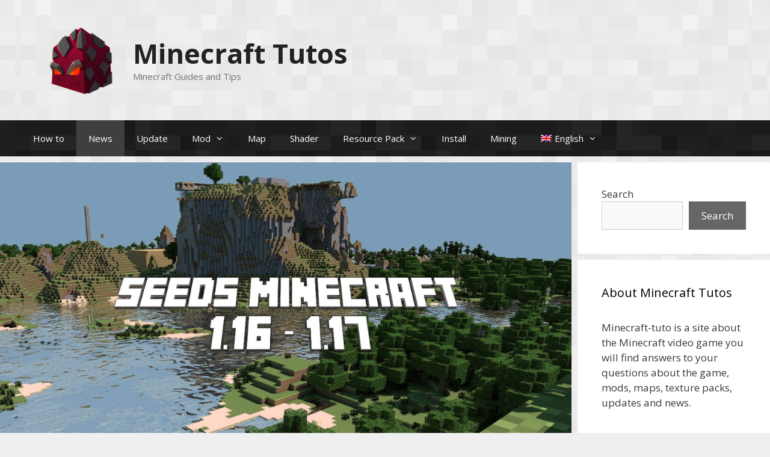

--- FILE ---
content_type: text/html; charset=UTF-8
request_url: https://minecraft-tutos.com/en/the-25-best-seeds-for-minecraft-1-17/
body_size: 19568
content:
<!DOCTYPE html>
<html lang="en-US" prefix="og: https://ogp.me/ns#">
<head>
	<meta charset="UTF-8">
		<style>img:is([sizes="auto" i], [sizes^="auto," i]) { contain-intrinsic-size: 3000px 1500px }</style>
	<link rel="alternate" hreflang="en" href="https://minecraft-tutos.com/en/the-25-best-seeds-for-minecraft-1-17/" />
<link rel="alternate" hreflang="de" href="https://minecraft-tutos.com/de/top-25-seeds-fuer-minecraft-1-17/" />
<link rel="alternate" hreflang="es" href="https://minecraft-tutos.com/es/las-25-mejores-seeds-para-minecraft-1-17/" />
<link rel="alternate" hreflang="pt-br" href="https://minecraft-tutos.com/pt-br/as-25-melhores-seeds-para-minecraft-1-17/" />
<link rel="alternate" hreflang="it" href="https://minecraft-tutos.com/it/i-25-migliori-seed-per-minecraft-1-17/" />
<link rel="alternate" hreflang="x-default" href="https://minecraft-tutos.com/en/the-25-best-seeds-for-minecraft-1-17/" />
<meta name="viewport" content="width=device-width, initial-scale=1">
<!-- Search Engine Optimization by Rank Math - https://rankmath.com/ -->
<title>The 25 Best Seeds For Minecraft 1.17 - Minecraft Tutos</title>
<meta name="description" content="The update of the Nether having brought a lot of content in this dimension, we indicate you for the first seeds the location of points of interest if you"/>
<meta name="robots" content="follow, index, max-snippet:-1, max-video-preview:-1, max-image-preview:large"/>
<link rel="canonical" href="https://minecraft-tutos.com/en/the-25-best-seeds-for-minecraft-1-17/" />
<meta property="og:locale" content="en_US" />
<meta property="og:type" content="article" />
<meta property="og:title" content="The 25 Best Seeds For Minecraft 1.17 - Minecraft Tutos" />
<meta property="og:description" content="The update of the Nether having brought a lot of content in this dimension, we indicate you for the first seeds the location of points of interest if you" />
<meta property="og:url" content="https://minecraft-tutos.com/en/the-25-best-seeds-for-minecraft-1-17/" />
<meta property="og:site_name" content="Minecraft Tutos" />
<meta property="article:section" content="News" />
<meta property="og:updated_time" content="2021-12-05T21:21:45+01:00" />
<meta property="og:image" content="https://minecraft-tutos.com/wp-content/uploads/2021/08/seed-minecraft-1-16-1-17.jpg" />
<meta property="og:image:secure_url" content="https://minecraft-tutos.com/wp-content/uploads/2021/08/seed-minecraft-1-16-1-17.jpg" />
<meta property="og:image:width" content="1200" />
<meta property="og:image:height" content="640" />
<meta property="og:image:alt" content="The 25 best seeds for Minecraft 1.17" />
<meta property="og:image:type" content="image/jpeg" />
<meta name="twitter:card" content="summary_large_image" />
<meta name="twitter:title" content="The 25 Best Seeds For Minecraft 1.17 - Minecraft Tutos" />
<meta name="twitter:description" content="The update of the Nether having brought a lot of content in this dimension, we indicate you for the first seeds the location of points of interest if you" />
<meta name="twitter:image" content="https://minecraft-tutos.com/wp-content/uploads/2021/08/seed-minecraft-1-16-1-17.jpg" />
<meta name="twitter:label1" content="Written by" />
<meta name="twitter:data1" content="Siriane" />
<meta name="twitter:label2" content="Time to read" />
<meta name="twitter:data2" content="5 minutes" />
<!-- /Rank Math WordPress SEO plugin -->

<link href='https://fonts.gstatic.com' crossorigin rel='preconnect' />
<link href='https://fonts.googleapis.com' crossorigin rel='preconnect' />
<link rel="alternate" type="application/rss+xml" title="Minecraft Tutos &raquo; Feed" href="https://minecraft-tutos.com/en/feed/" />
<link rel="alternate" type="application/rss+xml" title="Minecraft Tutos &raquo; Comments Feed" href="https://minecraft-tutos.com/en/comments/feed/" />
<link rel="alternate" type="application/rss+xml" title="Minecraft Tutos &raquo; The 25 best seeds for Minecraft 1.17 Comments Feed" href="https://minecraft-tutos.com/en/the-25-best-seeds-for-minecraft-1-17/feed/" />
<script>
window._wpemojiSettings = {"baseUrl":"https:\/\/s.w.org\/images\/core\/emoji\/15.0.3\/72x72\/","ext":".png","svgUrl":"https:\/\/s.w.org\/images\/core\/emoji\/15.0.3\/svg\/","svgExt":".svg","source":{"concatemoji":"https:\/\/minecraft-tutos.com\/wp-includes\/js\/wp-emoji-release.min.js?ver=6.7.4"}};
/*! This file is auto-generated */
!function(i,n){var o,s,e;function c(e){try{var t={supportTests:e,timestamp:(new Date).valueOf()};sessionStorage.setItem(o,JSON.stringify(t))}catch(e){}}function p(e,t,n){e.clearRect(0,0,e.canvas.width,e.canvas.height),e.fillText(t,0,0);var t=new Uint32Array(e.getImageData(0,0,e.canvas.width,e.canvas.height).data),r=(e.clearRect(0,0,e.canvas.width,e.canvas.height),e.fillText(n,0,0),new Uint32Array(e.getImageData(0,0,e.canvas.width,e.canvas.height).data));return t.every(function(e,t){return e===r[t]})}function u(e,t,n){switch(t){case"flag":return n(e,"\ud83c\udff3\ufe0f\u200d\u26a7\ufe0f","\ud83c\udff3\ufe0f\u200b\u26a7\ufe0f")?!1:!n(e,"\ud83c\uddfa\ud83c\uddf3","\ud83c\uddfa\u200b\ud83c\uddf3")&&!n(e,"\ud83c\udff4\udb40\udc67\udb40\udc62\udb40\udc65\udb40\udc6e\udb40\udc67\udb40\udc7f","\ud83c\udff4\u200b\udb40\udc67\u200b\udb40\udc62\u200b\udb40\udc65\u200b\udb40\udc6e\u200b\udb40\udc67\u200b\udb40\udc7f");case"emoji":return!n(e,"\ud83d\udc26\u200d\u2b1b","\ud83d\udc26\u200b\u2b1b")}return!1}function f(e,t,n){var r="undefined"!=typeof WorkerGlobalScope&&self instanceof WorkerGlobalScope?new OffscreenCanvas(300,150):i.createElement("canvas"),a=r.getContext("2d",{willReadFrequently:!0}),o=(a.textBaseline="top",a.font="600 32px Arial",{});return e.forEach(function(e){o[e]=t(a,e,n)}),o}function t(e){var t=i.createElement("script");t.src=e,t.defer=!0,i.head.appendChild(t)}"undefined"!=typeof Promise&&(o="wpEmojiSettingsSupports",s=["flag","emoji"],n.supports={everything:!0,everythingExceptFlag:!0},e=new Promise(function(e){i.addEventListener("DOMContentLoaded",e,{once:!0})}),new Promise(function(t){var n=function(){try{var e=JSON.parse(sessionStorage.getItem(o));if("object"==typeof e&&"number"==typeof e.timestamp&&(new Date).valueOf()<e.timestamp+604800&&"object"==typeof e.supportTests)return e.supportTests}catch(e){}return null}();if(!n){if("undefined"!=typeof Worker&&"undefined"!=typeof OffscreenCanvas&&"undefined"!=typeof URL&&URL.createObjectURL&&"undefined"!=typeof Blob)try{var e="postMessage("+f.toString()+"("+[JSON.stringify(s),u.toString(),p.toString()].join(",")+"));",r=new Blob([e],{type:"text/javascript"}),a=new Worker(URL.createObjectURL(r),{name:"wpTestEmojiSupports"});return void(a.onmessage=function(e){c(n=e.data),a.terminate(),t(n)})}catch(e){}c(n=f(s,u,p))}t(n)}).then(function(e){for(var t in e)n.supports[t]=e[t],n.supports.everything=n.supports.everything&&n.supports[t],"flag"!==t&&(n.supports.everythingExceptFlag=n.supports.everythingExceptFlag&&n.supports[t]);n.supports.everythingExceptFlag=n.supports.everythingExceptFlag&&!n.supports.flag,n.DOMReady=!1,n.readyCallback=function(){n.DOMReady=!0}}).then(function(){return e}).then(function(){var e;n.supports.everything||(n.readyCallback(),(e=n.source||{}).concatemoji?t(e.concatemoji):e.wpemoji&&e.twemoji&&(t(e.twemoji),t(e.wpemoji)))}))}((window,document),window._wpemojiSettings);
</script>
<link rel='stylesheet' id='generate-fonts-css' href='//fonts.googleapis.com/css?family=Open+Sans:300,300italic,regular,italic,600,600italic,700,700italic,800,800italic' media='all' />
<style id='wp-emoji-styles-inline-css'>

	img.wp-smiley, img.emoji {
		display: inline !important;
		border: none !important;
		box-shadow: none !important;
		height: 1em !important;
		width: 1em !important;
		margin: 0 0.07em !important;
		vertical-align: -0.1em !important;
		background: none !important;
		padding: 0 !important;
	}
</style>
<link rel='stylesheet' id='wp-block-library-css' href='https://minecraft-tutos.com/wp-includes/css/dist/block-library/style.min.css?ver=6.7.4' media='all' />
<style id='classic-theme-styles-inline-css'>
/*! This file is auto-generated */
.wp-block-button__link{color:#fff;background-color:#32373c;border-radius:9999px;box-shadow:none;text-decoration:none;padding:calc(.667em + 2px) calc(1.333em + 2px);font-size:1.125em}.wp-block-file__button{background:#32373c;color:#fff;text-decoration:none}
</style>
<style id='global-styles-inline-css'>
:root{--wp--preset--aspect-ratio--square: 1;--wp--preset--aspect-ratio--4-3: 4/3;--wp--preset--aspect-ratio--3-4: 3/4;--wp--preset--aspect-ratio--3-2: 3/2;--wp--preset--aspect-ratio--2-3: 2/3;--wp--preset--aspect-ratio--16-9: 16/9;--wp--preset--aspect-ratio--9-16: 9/16;--wp--preset--color--black: #000000;--wp--preset--color--cyan-bluish-gray: #abb8c3;--wp--preset--color--white: #ffffff;--wp--preset--color--pale-pink: #f78da7;--wp--preset--color--vivid-red: #cf2e2e;--wp--preset--color--luminous-vivid-orange: #ff6900;--wp--preset--color--luminous-vivid-amber: #fcb900;--wp--preset--color--light-green-cyan: #7bdcb5;--wp--preset--color--vivid-green-cyan: #00d084;--wp--preset--color--pale-cyan-blue: #8ed1fc;--wp--preset--color--vivid-cyan-blue: #0693e3;--wp--preset--color--vivid-purple: #9b51e0;--wp--preset--color--contrast: var(--contrast);--wp--preset--color--contrast-2: var(--contrast-2);--wp--preset--color--contrast-3: var(--contrast-3);--wp--preset--color--base: var(--base);--wp--preset--color--base-2: var(--base-2);--wp--preset--color--base-3: var(--base-3);--wp--preset--color--accent: var(--accent);--wp--preset--gradient--vivid-cyan-blue-to-vivid-purple: linear-gradient(135deg,rgba(6,147,227,1) 0%,rgb(155,81,224) 100%);--wp--preset--gradient--light-green-cyan-to-vivid-green-cyan: linear-gradient(135deg,rgb(122,220,180) 0%,rgb(0,208,130) 100%);--wp--preset--gradient--luminous-vivid-amber-to-luminous-vivid-orange: linear-gradient(135deg,rgba(252,185,0,1) 0%,rgba(255,105,0,1) 100%);--wp--preset--gradient--luminous-vivid-orange-to-vivid-red: linear-gradient(135deg,rgba(255,105,0,1) 0%,rgb(207,46,46) 100%);--wp--preset--gradient--very-light-gray-to-cyan-bluish-gray: linear-gradient(135deg,rgb(238,238,238) 0%,rgb(169,184,195) 100%);--wp--preset--gradient--cool-to-warm-spectrum: linear-gradient(135deg,rgb(74,234,220) 0%,rgb(151,120,209) 20%,rgb(207,42,186) 40%,rgb(238,44,130) 60%,rgb(251,105,98) 80%,rgb(254,248,76) 100%);--wp--preset--gradient--blush-light-purple: linear-gradient(135deg,rgb(255,206,236) 0%,rgb(152,150,240) 100%);--wp--preset--gradient--blush-bordeaux: linear-gradient(135deg,rgb(254,205,165) 0%,rgb(254,45,45) 50%,rgb(107,0,62) 100%);--wp--preset--gradient--luminous-dusk: linear-gradient(135deg,rgb(255,203,112) 0%,rgb(199,81,192) 50%,rgb(65,88,208) 100%);--wp--preset--gradient--pale-ocean: linear-gradient(135deg,rgb(255,245,203) 0%,rgb(182,227,212) 50%,rgb(51,167,181) 100%);--wp--preset--gradient--electric-grass: linear-gradient(135deg,rgb(202,248,128) 0%,rgb(113,206,126) 100%);--wp--preset--gradient--midnight: linear-gradient(135deg,rgb(2,3,129) 0%,rgb(40,116,252) 100%);--wp--preset--font-size--small: 13px;--wp--preset--font-size--medium: 20px;--wp--preset--font-size--large: 36px;--wp--preset--font-size--x-large: 42px;--wp--preset--spacing--20: 0.44rem;--wp--preset--spacing--30: 0.67rem;--wp--preset--spacing--40: 1rem;--wp--preset--spacing--50: 1.5rem;--wp--preset--spacing--60: 2.25rem;--wp--preset--spacing--70: 3.38rem;--wp--preset--spacing--80: 5.06rem;--wp--preset--shadow--natural: 6px 6px 9px rgba(0, 0, 0, 0.2);--wp--preset--shadow--deep: 12px 12px 50px rgba(0, 0, 0, 0.4);--wp--preset--shadow--sharp: 6px 6px 0px rgba(0, 0, 0, 0.2);--wp--preset--shadow--outlined: 6px 6px 0px -3px rgba(255, 255, 255, 1), 6px 6px rgba(0, 0, 0, 1);--wp--preset--shadow--crisp: 6px 6px 0px rgba(0, 0, 0, 1);}:where(.is-layout-flex){gap: 0.5em;}:where(.is-layout-grid){gap: 0.5em;}body .is-layout-flex{display: flex;}.is-layout-flex{flex-wrap: wrap;align-items: center;}.is-layout-flex > :is(*, div){margin: 0;}body .is-layout-grid{display: grid;}.is-layout-grid > :is(*, div){margin: 0;}:where(.wp-block-columns.is-layout-flex){gap: 2em;}:where(.wp-block-columns.is-layout-grid){gap: 2em;}:where(.wp-block-post-template.is-layout-flex){gap: 1.25em;}:where(.wp-block-post-template.is-layout-grid){gap: 1.25em;}.has-black-color{color: var(--wp--preset--color--black) !important;}.has-cyan-bluish-gray-color{color: var(--wp--preset--color--cyan-bluish-gray) !important;}.has-white-color{color: var(--wp--preset--color--white) !important;}.has-pale-pink-color{color: var(--wp--preset--color--pale-pink) !important;}.has-vivid-red-color{color: var(--wp--preset--color--vivid-red) !important;}.has-luminous-vivid-orange-color{color: var(--wp--preset--color--luminous-vivid-orange) !important;}.has-luminous-vivid-amber-color{color: var(--wp--preset--color--luminous-vivid-amber) !important;}.has-light-green-cyan-color{color: var(--wp--preset--color--light-green-cyan) !important;}.has-vivid-green-cyan-color{color: var(--wp--preset--color--vivid-green-cyan) !important;}.has-pale-cyan-blue-color{color: var(--wp--preset--color--pale-cyan-blue) !important;}.has-vivid-cyan-blue-color{color: var(--wp--preset--color--vivid-cyan-blue) !important;}.has-vivid-purple-color{color: var(--wp--preset--color--vivid-purple) !important;}.has-black-background-color{background-color: var(--wp--preset--color--black) !important;}.has-cyan-bluish-gray-background-color{background-color: var(--wp--preset--color--cyan-bluish-gray) !important;}.has-white-background-color{background-color: var(--wp--preset--color--white) !important;}.has-pale-pink-background-color{background-color: var(--wp--preset--color--pale-pink) !important;}.has-vivid-red-background-color{background-color: var(--wp--preset--color--vivid-red) !important;}.has-luminous-vivid-orange-background-color{background-color: var(--wp--preset--color--luminous-vivid-orange) !important;}.has-luminous-vivid-amber-background-color{background-color: var(--wp--preset--color--luminous-vivid-amber) !important;}.has-light-green-cyan-background-color{background-color: var(--wp--preset--color--light-green-cyan) !important;}.has-vivid-green-cyan-background-color{background-color: var(--wp--preset--color--vivid-green-cyan) !important;}.has-pale-cyan-blue-background-color{background-color: var(--wp--preset--color--pale-cyan-blue) !important;}.has-vivid-cyan-blue-background-color{background-color: var(--wp--preset--color--vivid-cyan-blue) !important;}.has-vivid-purple-background-color{background-color: var(--wp--preset--color--vivid-purple) !important;}.has-black-border-color{border-color: var(--wp--preset--color--black) !important;}.has-cyan-bluish-gray-border-color{border-color: var(--wp--preset--color--cyan-bluish-gray) !important;}.has-white-border-color{border-color: var(--wp--preset--color--white) !important;}.has-pale-pink-border-color{border-color: var(--wp--preset--color--pale-pink) !important;}.has-vivid-red-border-color{border-color: var(--wp--preset--color--vivid-red) !important;}.has-luminous-vivid-orange-border-color{border-color: var(--wp--preset--color--luminous-vivid-orange) !important;}.has-luminous-vivid-amber-border-color{border-color: var(--wp--preset--color--luminous-vivid-amber) !important;}.has-light-green-cyan-border-color{border-color: var(--wp--preset--color--light-green-cyan) !important;}.has-vivid-green-cyan-border-color{border-color: var(--wp--preset--color--vivid-green-cyan) !important;}.has-pale-cyan-blue-border-color{border-color: var(--wp--preset--color--pale-cyan-blue) !important;}.has-vivid-cyan-blue-border-color{border-color: var(--wp--preset--color--vivid-cyan-blue) !important;}.has-vivid-purple-border-color{border-color: var(--wp--preset--color--vivid-purple) !important;}.has-vivid-cyan-blue-to-vivid-purple-gradient-background{background: var(--wp--preset--gradient--vivid-cyan-blue-to-vivid-purple) !important;}.has-light-green-cyan-to-vivid-green-cyan-gradient-background{background: var(--wp--preset--gradient--light-green-cyan-to-vivid-green-cyan) !important;}.has-luminous-vivid-amber-to-luminous-vivid-orange-gradient-background{background: var(--wp--preset--gradient--luminous-vivid-amber-to-luminous-vivid-orange) !important;}.has-luminous-vivid-orange-to-vivid-red-gradient-background{background: var(--wp--preset--gradient--luminous-vivid-orange-to-vivid-red) !important;}.has-very-light-gray-to-cyan-bluish-gray-gradient-background{background: var(--wp--preset--gradient--very-light-gray-to-cyan-bluish-gray) !important;}.has-cool-to-warm-spectrum-gradient-background{background: var(--wp--preset--gradient--cool-to-warm-spectrum) !important;}.has-blush-light-purple-gradient-background{background: var(--wp--preset--gradient--blush-light-purple) !important;}.has-blush-bordeaux-gradient-background{background: var(--wp--preset--gradient--blush-bordeaux) !important;}.has-luminous-dusk-gradient-background{background: var(--wp--preset--gradient--luminous-dusk) !important;}.has-pale-ocean-gradient-background{background: var(--wp--preset--gradient--pale-ocean) !important;}.has-electric-grass-gradient-background{background: var(--wp--preset--gradient--electric-grass) !important;}.has-midnight-gradient-background{background: var(--wp--preset--gradient--midnight) !important;}.has-small-font-size{font-size: var(--wp--preset--font-size--small) !important;}.has-medium-font-size{font-size: var(--wp--preset--font-size--medium) !important;}.has-large-font-size{font-size: var(--wp--preset--font-size--large) !important;}.has-x-large-font-size{font-size: var(--wp--preset--font-size--x-large) !important;}
:where(.wp-block-post-template.is-layout-flex){gap: 1.25em;}:where(.wp-block-post-template.is-layout-grid){gap: 1.25em;}
:where(.wp-block-columns.is-layout-flex){gap: 2em;}:where(.wp-block-columns.is-layout-grid){gap: 2em;}
:root :where(.wp-block-pullquote){font-size: 1.5em;line-height: 1.6;}
</style>
<link rel='stylesheet' id='kk-star-ratings-css' href='https://minecraft-tutos.com/wp-content/plugins/kk-star-ratings/src/core/public/css/kk-star-ratings.min.css?ver=5.4.10.3' media='all' />
<link rel='stylesheet' id='simply-gallery-block-frontend-css' href='https://minecraft-tutos.com/wp-content/plugins/simply-gallery-block/blocks/pgc_sgb.min.style.css?ver=3.3.2' media='all' />
<link rel='stylesheet' id='pgc-simply-gallery-plugin-lightbox-style-css' href='https://minecraft-tutos.com/wp-content/plugins/simply-gallery-block/plugins/pgc_sgb_lightbox.min.style.css?ver=3.3.2' media='all' />
<link rel='stylesheet' id='contact-form-7-css' href='https://minecraft-tutos.com/wp-content/plugins/contact-form-7/includes/css/styles.css?ver=6.1.4' media='all' />
<link rel='stylesheet' id='wpml-menu-item-0-css' href='https://minecraft-tutos.com/wp-content/plugins/sitepress-multilingual-cms/templates/language-switchers/menu-item/style.min.css?ver=1' media='all' />
<link rel='stylesheet' id='crp-style-rounded-thumbs-css' href='https://minecraft-tutos.com/wp-content/plugins/contextual-related-posts/css/rounded-thumbs.min.css?ver=4.1.0' media='all' />
<style id='crp-style-rounded-thumbs-inline-css'>

			.crp_related.crp-rounded-thumbs a {
				width: 150px;
                height: 150px;
				text-decoration: none;
			}
			.crp_related.crp-rounded-thumbs img {
				max-width: 150px;
				margin: auto;
			}
			.crp_related.crp-rounded-thumbs .crp_title {
				width: 100%;
			}
			
</style>
<link rel='stylesheet' id='ez-toc-css' href='https://minecraft-tutos.com/wp-content/plugins/easy-table-of-contents/assets/css/screen.min.css?ver=2.0.80' media='all' />
<style id='ez-toc-inline-css'>
div#ez-toc-container .ez-toc-title {font-size: 110%;}div#ez-toc-container .ez-toc-title {font-weight: 700;}div#ez-toc-container ul li , div#ez-toc-container ul li a {font-size: 95%;}div#ez-toc-container ul li , div#ez-toc-container ul li a {font-weight: 500;}div#ez-toc-container nav ul ul li {font-size: 90%;}div#ez-toc-container {width: 100%;}.ez-toc-box-title {font-weight: bold; margin-bottom: 10px; text-align: center; text-transform: uppercase; letter-spacing: 1px; color: #666; padding-bottom: 5px;position:absolute;top:-4%;left:5%;background-color: inherit;transition: top 0.3s ease;}.ez-toc-box-title.toc-closed {top:-25%;}
</style>
<link rel='stylesheet' id='generate-style-css' href='https://minecraft-tutos.com/wp-content/themes/generatepress/assets/css/all.min.css?ver=3.6.1' media='all' />
<style id='generate-style-inline-css'>
.no-featured-image-padding .featured-image {margin-left:-40px;margin-right:-40px;}.post-image-above-header .no-featured-image-padding .inside-article .featured-image {margin-top:-40px;}@media (max-width:768px){.no-featured-image-padding .featured-image {margin-left:-30px;margin-right:-30px;}.post-image-above-header .no-featured-image-padding .inside-article .featured-image {margin-top:-30px;}}
@media (max-width: 768px){.main-navigation .menu-toggle,.main-navigation .mobile-bar-items,.sidebar-nav-mobile:not(#sticky-placeholder){display:block;}.main-navigation ul,.gen-sidebar-nav{display:none;}[class*="nav-float-"] .site-header .inside-header > *{float:none;clear:both;}}
.dynamic-author-image-rounded{border-radius:100%;}.dynamic-featured-image, .dynamic-author-image{vertical-align:middle;}.one-container.blog .dynamic-content-template:not(:last-child), .one-container.archive .dynamic-content-template:not(:last-child){padding-bottom:0px;}.dynamic-entry-excerpt > p:last-child{margin-bottom:0px;}
</style>
<link rel='stylesheet' id='generate-font-icons-css' href='https://minecraft-tutos.com/wp-content/themes/generatepress/assets/css/components/font-icons.min.css?ver=3.6.1' media='all' />
<link rel='stylesheet' id='generatepress-dynamic-css' href='https://minecraft-tutos.com/wp-content/uploads/generatepress/style.min.css?ver=1765187122' media='all' />
<link rel='stylesheet' id='generate-blog-images-css' href='https://minecraft-tutos.com/wp-content/plugins/gp-premium/blog/functions/css/featured-images.min.css?ver=2.3.2' media='all' />
<link rel='stylesheet' id='generate-sticky-css' href='https://minecraft-tutos.com/wp-content/plugins/gp-premium/menu-plus/functions/css/sticky.min.css?ver=2.3.2' media='all' />
<script src="https://minecraft-tutos.com/wp-includes/js/jquery/jquery.min.js?ver=3.7.1" id="jquery-core-js"></script>
<link rel="https://api.w.org/" href="https://minecraft-tutos.com/en/wp-json/" /><link rel="alternate" title="JSON" type="application/json" href="https://minecraft-tutos.com/en/wp-json/wp/v2/posts/4273" /><link rel="EditURI" type="application/rsd+xml" title="RSD" href="https://minecraft-tutos.com/xmlrpc.php?rsd" />
<meta name="generator" content="WordPress 6.7.4" />
<link rel='shortlink' href='https://minecraft-tutos.com/en/?p=4273' />
<link rel="alternate" title="oEmbed (JSON)" type="application/json+oembed" href="https://minecraft-tutos.com/en/wp-json/oembed/1.0/embed?url=https%3A%2F%2Fminecraft-tutos.com%2Fen%2Fthe-25-best-seeds-for-minecraft-1-17%2F" />
<link rel="alternate" title="oEmbed (XML)" type="text/xml+oembed" href="https://minecraft-tutos.com/en/wp-json/oembed/1.0/embed?url=https%3A%2F%2Fminecraft-tutos.com%2Fen%2Fthe-25-best-seeds-for-minecraft-1-17%2F&#038;format=xml" />
<script type="application/ld+json">{
    "@context": "https://schema.org/",
    "@type": "CreativeWorkSeries",
    "name": "The 25 best seeds for Minecraft 1.17",
    "aggregateRating": {
        "@type": "AggregateRating",
        "ratingValue": "4.8",
        "bestRating": "5",
        "ratingCount": "9"
    }
}</script><noscript><style>.simply-gallery-amp{ display: block !important; }</style></noscript><noscript><style>.sgb-preloader{ display: none !important; }</style></noscript><meta name="generator" content="WPML ver:4.7.6 stt:1,3,27,42,2;" />


<script type="application/ld+json" class="saswp-schema-markup-output">
[{"@context":"https:\/\/schema.org\/","@graph":[{"@type":"Organization","@id":"https:\/\/minecraft-tutos.com\/en\/#Organization","name":"Minecraft Tutos","url":"https:\/\/minecraft-tutos.com\/","sameAs":["https:\/\/www.pinterest.fr\/minecrafttutos\/"],"legalName":"Minecraft Tutos","logo":{"@type":"ImageObject","url":"https:\/\/minecraft-tutos.com\/wp-content\/uploads\/2021\/11\/minecraft-tutos-logo.png","width":"512","height":"512"}},{"@type":"WebSite","@id":"https:\/\/minecraft-tutos.com\/en\/#website","headline":"Minecraft Tutos","name":"Minecraft Tutos","description":"Minecraft Guides and Tips","url":"https:\/\/minecraft-tutos.com\/en\/","potentialAction":{"@type":"SearchAction","target":"https:\/\/minecraft-tutos.com\/en\/?s={search_term_string}","query-input":"required name=search_term_string"},"publisher":{"@id":"https:\/\/minecraft-tutos.com\/en\/#Organization"}},{"@context":"https:\/\/schema.org\/","@type":"WebPage","@id":"https:\/\/minecraft-tutos.com\/en\/the-25-best-seeds-for-minecraft-1-17\/#webpage","name":"The 25 Best Seeds For Minecraft 1.17 - Minecraft Tutos","url":"https:\/\/minecraft-tutos.com\/en\/the-25-best-seeds-for-minecraft-1-17\/","lastReviewed":"2021-12-05T21:21:45+01:00","dateCreated":"2021-08-31T11:34:24+02:00","inLanguage":"en-US","description":"Are you looking for the best seeds for Minecraft version 1.17 - 1.17.1 ? You will probably find your happiness","keywords":"","reviewedBy":{"@type":"Organization","name":"Minecraft Tutos","url":"https:\/\/minecraft-tutos.com\/","logo":{"@type":"ImageObject","url":"https:\/\/minecraft-tutos.com\/wp-content\/uploads\/2021\/11\/minecraft-tutos-logo.png","width":512,"height":512}},"publisher":{"@type":"Organization","name":"Minecraft Tutos","url":"https:\/\/minecraft-tutos.com\/","logo":{"@type":"ImageObject","url":"https:\/\/minecraft-tutos.com\/wp-content\/uploads\/2021\/11\/minecraft-tutos-logo.png","width":512,"height":512}},"primaryImageOfPage":{"@id":"https:\/\/minecraft-tutos.com\/en\/the-25-best-seeds-for-minecraft-1-17\/#primaryimage"},"mainContentOfPage":[[{"@context":"https:\/\/schema.org\/","@type":"SiteNavigationElement","@id":"https:\/\/minecraft-tutos.com\/en\/#come","name":"Come","url":"https:\/\/minecraft-tutos.com\/it\/category\/come\/"},{"@context":"https:\/\/schema.org\/","@type":"SiteNavigationElement","@id":"https:\/\/minecraft-tutos.com\/en\/#notizie","name":"Notizie","url":"https:\/\/minecraft-tutos.com\/it\/category\/notizie\/"},{"@context":"https:\/\/schema.org\/","@type":"SiteNavigationElement","@id":"https:\/\/minecraft-tutos.com\/en\/#aggiornamento","name":"Aggiornamento","url":"https:\/\/minecraft-tutos.com\/it\/category\/aggiornamento\/"},{"@context":"https:\/\/schema.org\/","@type":"SiteNavigationElement","@id":"https:\/\/minecraft-tutos.com\/en\/#mod","name":"Mod","url":"https:\/\/minecraft-tutos.com\/it\/category\/mod-it\/"},{"@context":"https:\/\/schema.org\/","@type":"SiteNavigationElement","@id":"https:\/\/minecraft-tutos.com\/en\/#mod-minecraft-1-19","name":"Mod Minecraft 1.19","url":"https:\/\/minecraft-tutos.com\/it\/category\/mod-it\/1-19\/"},{"@context":"https:\/\/schema.org\/","@type":"SiteNavigationElement","@id":"https:\/\/minecraft-tutos.com\/en\/#mod-minecraft-1-20","name":"Mod Minecraft 1.20","url":"https:\/\/minecraft-tutos.com\/it\/category\/mod-it\/1-20\/"},{"@context":"https:\/\/schema.org\/","@type":"SiteNavigationElement","@id":"https:\/\/minecraft-tutos.com\/en\/#map","name":"Map","url":"https:\/\/minecraft-tutos.com\/it\/category\/map-it\/"},{"@context":"https:\/\/schema.org\/","@type":"SiteNavigationElement","@id":"https:\/\/minecraft-tutos.com\/en\/#shader","name":"Shader","url":"https:\/\/minecraft-tutos.com\/it\/category\/shader-it\/"},{"@context":"https:\/\/schema.org\/","@type":"SiteNavigationElement","@id":"https:\/\/minecraft-tutos.com\/en\/#resource-pack","name":"Resource Pack","url":"https:\/\/minecraft-tutos.com\/it\/category\/resource-pack-it\/"},{"@context":"https:\/\/schema.org\/","@type":"SiteNavigationElement","@id":"https:\/\/minecraft-tutos.com\/en\/#resource-pack-1-19","name":"Resource Pack 1.19","url":"https:\/\/minecraft-tutos.com\/it\/category\/resource-pack-minecraft-1-19-it\/"},{"@context":"https:\/\/schema.org\/","@type":"SiteNavigationElement","@id":"https:\/\/minecraft-tutos.com\/en\/#resource-pack-1-20","name":"Resource Pack 1.20","url":"https:\/\/minecraft-tutos.com\/it\/category\/resource-pack-it\/1-20-it\/"},{"@context":"https:\/\/schema.org\/","@type":"SiteNavigationElement","@id":"https:\/\/minecraft-tutos.com\/en\/#installare","name":"Installare","url":"https:\/\/minecraft-tutos.com\/it\/category\/installare\/"},{"@context":"https:\/\/schema.org\/","@type":"SiteNavigationElement","@id":"https:\/\/minecraft-tutos.com\/en\/#minerario","name":"Minerario","url":"https:\/\/minecraft-tutos.com\/it\/category\/minerario\/"}]],"isPartOf":{"@id":"https:\/\/minecraft-tutos.com\/en\/#website"},"breadcrumb":{"@id":"https:\/\/minecraft-tutos.com\/en\/the-25-best-seeds-for-minecraft-1-17\/#breadcrumb"}},{"@type":"BreadcrumbList","@id":"https:\/\/minecraft-tutos.com\/en\/the-25-best-seeds-for-minecraft-1-17\/#breadcrumb","itemListElement":[{"@type":"ListItem","position":1,"item":{"@id":"https:\/\/minecraft-tutos.com\/en\/","name":"Minecraft Tutos"}},{"@type":"ListItem","position":2,"item":{"@id":"https:\/\/minecraft-tutos.com\/en\/category\/news\/","name":"News"}},{"@type":"ListItem","position":3,"item":{"@id":"https:\/\/minecraft-tutos.com\/en\/the-25-best-seeds-for-minecraft-1-17\/","name":"The 25 Best Seeds For Minecraft 1.17 - Minecraft Tutos"}}]},{"@type":"NewsArticle","@id":"https:\/\/minecraft-tutos.com\/en\/the-25-best-seeds-for-minecraft-1-17\/#newsarticle","url":"https:\/\/minecraft-tutos.com\/en\/the-25-best-seeds-for-minecraft-1-17\/","headline":"The 25 Best Seeds For Minecraft 1.17 - Minecraft Tutos","mainEntityOfPage":"https:\/\/minecraft-tutos.com\/en\/the-25-best-seeds-for-minecraft-1-17\/#webpage","datePublished":"2021-08-31T11:34:24+02:00","dateModified":"2021-12-05T21:21:45+01:00","description":"Are you looking for the best seeds for Minecraft version 1.17 - 1.17.1 ? You will probably find your happiness","articleSection":"News","articleBody":"Are you looking for the best seeds for Minecraft version 1.17 - 1.17.1 ? You will probably find your happiness among the 25 seeds for Minecraft that you can discover in this article.    The update of the Nether having brought a lot of content in this dimension, we indicate you for the first seeds the location of points of interest if you borrow a portal of the Nether near your spawn point.    These seeds will only work on Minecraft Java Edition.    Also read : Seed for Minecraft 1.18    An elongated mushroom island        This is perhaps one of the most unique seeds on this list. The main attraction is the point of appearance, you start on a huge island of mushrooms in the form of a long bank. This is a rare biome, whose appeal lies in the fact that monsters will not appear there. There is also a ruined portal on this island that will allow you to collect loot easily. So it's a very safe place to build your base. From here you will find a cold ocean with beautiful icebergs, a mountain biome and another ruined portal. There is also a wreck stuck in an iceberg that looks awesome. If you go even further, you'll find a desert biome with a pyramid, as well as a very large desert village that spans a few mountains! There is even snow here, as it has mixed with the mountain biome.    The Nether is pretty interesting if you head to the portal near your appearance point. You will find all the biomes you want within a reasonable distance from each other. You can also find a remnant fortress and bastion nearby if you want to explore them!    Ruined Portal : -325 66 372Ruined gate n\u00b02 : -1119 73 686Shipwreck : -1420 72 947Pyramid : -1509 74 1226Nether :Fortress: 78 53 -466Bastion remnant: -284 73 229    Seed code2332439756294123069VersionMinecraft 1.17    Many biomes from the spawn point        If you want a variety of biomes nearby, then this is the seed for Minecraft for you ! There's a swamp, a dark forest, a mesa, and a desert biome right near the point of appearance. The mesa is absolutely huge, and it contains at least three spider generators outside! You'll also find numerous storage wagons on tracks all around the area. You may even see some villagers not too far from the apparition point.    Ruined gate : 38 70 347Pyramid : 100 65 298Mine : 195 64 244Village : -510 64 439Village n\u00b02 : 688 64 -186Nether :Bastion remnant : -78 91 204Fortress : -777 61 245    Seed code9058136630944956755VersionMinecraft 1.17    Jungle and jungle temple        In this seed, you appear directly in a rather large jungle biome. On top of that, you will find a temple nearby. There are a few varied biomes not too far away, and you will find a few villages, as well as a birch forest with a ravine to exploit. If you create a Nether portal near the point of appearance, you will find a lot of interesting things. There is a valley of sand souls, two fortresses, a basalt delta, a birch forest and a bastion remnant !    Jungle temple : 149 66 62Village : -264 64 -267Village n\u00b02 : 148 62 -993Nether :Nether Fortress : 126 64 155Nether Fortress #2 : 299 58 -67Bastion remnant : -133 58 -237    Seed code2301921242093702527Version Minecraft 1.17     Savannah biome and raider outpost        A pretty cool spawn point that allows you to have the savannah and a raider outpost right next to you from the start. You are also next to a very large desert that has multiple pyramids and a fairly large village. Not too far from here, you'll find a ruined portal, as well as a savannah village. There are a bunch of villages to explore, and if you head to the water near the point of appearance, you'll find a frozen ocean with lots of icebergs.    Raider Outpost : 89 76 -7Pyramid : 42 74 297Large Desert Village : 22 63 546Ruined Gate : 179 70 662Savannah village : 645 68 667Pyramid n\u00b02 : 629 70 791Ruined gate n\u00b02 : 905 79 997Plain village : 1098 67 368Savannah Village #2 : 854 71 85Nether :Nether Fortress : 152 68 -22Biscuit Forest (a fortress runs through it) : 151 67 -126    Code du seed  1372924966865103357 Version Minecraft 1.17     Two villages between the desert and the prairie     Start between desert and prairie, with a seaside village, a desert village, and even a nearby raider outpost.    Seed : 8638613833825887773     Village by the ocean     Appears on the coast with this idyllic Minecraft seed, which allows super-fast access to trees, a village, and the endless blue ocean.    Seed : 3227028068011494221     Village lost in the forest     A village lost in the forest right next to the point of appearance gives even more character to this already very original seed.    Seed : 1777181425785     Village in the savanna     This friendly seed makes you appear a few blocks from a village, on the outskirts of a sprawling, hilly savannah biome.    Seed : 12542     An ideal seed for rushing the Nether     A fantastic seed for a Nether rush. Two villages in sight of the point of appearance, plenty of trees, and lava on the surface to boot.    Seed : -1654510255     Beautiful forested hills     A stark, dramatic, majestic world of snow-covered hills and rivers plowing through the mountains, this is truly a magnificent point of appearance.    Seed : 3427891657823464     Sunflower fields by the river     A beautiful biome of sunflower plains on the edge of a river, this is a fantastic place to start building a new home.    Seed : 9816485297234     Lava fall in hills with peaks     At first glance, this desert biome doesn't seem out of the ordinary. But then you'll see the spectacular Extreme Hills biome in the distance, with its seaside lava falls.    Seed : 321708923     Splendid extreme hills     This phenomenal Extreme Hills biome is the perfect setting for a castle or palace near the sky.    Seed : 189354817     Bamboo jungle and snowy hills     Jungle, plains and snowy hills all converge around a beautiful bamboo jungle within reach of the spawn point.    Seed : 5672120378     Bamboo and lava     Another great appearance point in a bamboo jungle, but this time with a little surprise: can you save the entire jungle from burning before it's too late?    Seed : -1013382714437321718     A lost island near an underwater monument     This demanding island seed has more than a few surprises in store, including a nearby sea monument and a mushroom biome not far from the point of appearance.    Seed : -3821186818805133221     Archipelago     While not the most difficult island seed to find, this group of tiny islands makes an interesting start and a great location for construction.    Seed : 124014738     An island without trees     Do you dare to challenge this herd of cows to dominate this isolated and treeless island ?    Seed : -4199716164182889661     An island covered with trees     A heavily forested island on the edge of a warm ocean, with coral reefs, shipwrecks and underwater monuments nearby.    Seed : -4671266132020710557     Endless desert (large biomes)     This seed for Minecraft is a real challenge, it drops you in the middle of a gigantic desert. Can you save yourself from starvation ?    Seed : 1297970985505311939     \u2705 Sources of seeds and images : Minecraftseedhq \/ Rockpapershotgun","keywords":"","name":"The 25 Best Seeds For Minecraft 1.17 - Minecraft Tutos","thumbnailUrl":"https:\/\/minecraft-tutos.com\/wp-content\/uploads\/2021\/08\/seed-minecraft-1-16-1-17-150x150.jpg","wordCount":"1150","timeRequired":"PT5M6S","mainEntity":{"@type":"WebPage","@id":"https:\/\/minecraft-tutos.com\/en\/the-25-best-seeds-for-minecraft-1-17\/"},"author":{"@type":"Person","name":"Siriane","description":"I'm a Minecraft fan !","url":"https:\/\/minecraft-tutos.com\/en\/author\/siriane\/","sameAs":[],"image":{"@type":"ImageObject","url":"https:\/\/secure.gravatar.com\/avatar\/16b7419c1be208caf382156cf8e26200?s=96&d=mm&r=g","height":96,"width":96}},"editor":{"@type":"Person","name":"Siriane","description":"I'm a Minecraft fan !","url":"https:\/\/minecraft-tutos.com\/en\/author\/siriane\/","sameAs":[],"image":{"@type":"ImageObject","url":"https:\/\/secure.gravatar.com\/avatar\/16b7419c1be208caf382156cf8e26200?s=96&d=mm&r=g","height":96,"width":96}},"publisher":{"@id":"https:\/\/minecraft-tutos.com\/en\/#Organization"},"speakable":{"@type":"SpeakableSpecification","xpath":["\/html\/head\/title","\/html\/head\/meta[@name='description']\/@content"]},"image":[{"@type":"ImageObject","@id":"https:\/\/minecraft-tutos.com\/en\/the-25-best-seeds-for-minecraft-1-17\/#primaryimage","url":"https:\/\/minecraft-tutos.com\/wp-content\/uploads\/2021\/08\/seed-minecraft-1-16-1-17-1200x900.jpg","width":"1200","height":"900","caption":"The 25 best seeds for Minecraft 1.17"},{"@type":"ImageObject","url":"https:\/\/minecraft-tutos.com\/wp-content\/uploads\/2021\/08\/seed-minecraft-1-16-1-17-1200x720.jpg","width":"1200","height":"720","caption":"The 25 best seeds for Minecraft 1.17"},{"@type":"ImageObject","url":"https:\/\/minecraft-tutos.com\/wp-content\/uploads\/2021\/08\/seed-minecraft-1-16-1-17-1200x675.jpg","width":"1200","height":"675","caption":"The 25 best seeds for Minecraft 1.17"},{"@type":"ImageObject","url":"https:\/\/minecraft-tutos.com\/wp-content\/uploads\/2021\/08\/seed-minecraft-1-16-1-17-640x640.jpg","width":"640","height":"640","caption":"The 25 best seeds for Minecraft 1.17"},{"@type":"ImageObject","url":"https:\/\/minecraft-tutos.com\/wp-content\/uploads\/2021\/08\/seed-minecraft-1-16-biomes-mesa.jpg","width":1000,"height":580,"caption":"multiple biomes and mesas"},{"@type":"ImageObject","url":"https:\/\/minecraft-tutos.com\/wp-content\/uploads\/2021\/08\/seed-minecraft-1-16-jungle-temple.jpg","width":1000,"height":500,"caption":"jungle and temple"},{"@type":"ImageObject","url":"https:\/\/minecraft-tutos.com\/wp-content\/uploads\/2021\/08\/seed-minecraft-1-16-savannah-outpost-pillager.jpg","width":1000,"height":500,"caption":"savannah before post looter"},{"@type":"ImageObject","url":"https:\/\/minecraft-tutos.com\/wp-content\/uploads\/2021\/08\/seed-minecraft-1-16-two-villages-1200x675-1-1024x576.jpg","width":1024,"height":576},{"@type":"ImageObject","url":"https:\/\/minecraft-tutos.com\/wp-content\/uploads\/2021\/08\/seed-minecraft-1-16-village-coastal-1200x675-1-1024x576.jpg","width":1024,"height":576,"caption":"village bordering the ocean"},{"@type":"ImageObject","url":"https:\/\/minecraft-tutos.com\/wp-content\/uploads\/2021\/08\/seed-minecraft-1-16-village-forest-1200x675-1-1024x576.jpg","width":1024,"height":576,"caption":"lost village forest"},{"@type":"ImageObject","url":"https:\/\/minecraft-tutos.com\/wp-content\/uploads\/2021\/08\/seed-minecraft-1-16-village-savane-1200x675-1-1024x576.jpg","width":1024,"height":576,"caption":"savannah village"},{"@type":"ImageObject","url":"https:\/\/minecraft-tutos.com\/wp-content\/uploads\/2021\/08\/seed-minecraft-1-16-nether-rush-1200x675-1-1024x576.jpg","width":1024,"height":576,"caption":"nether rush"},{"@type":"ImageObject","url":"https:\/\/minecraft-tutos.com\/wp-content\/uploads\/2021\/08\/seed-minecraft-1-16-hills-forest-1200x675-1-1024x576.jpg","width":1024,"height":576,"caption":"beautiful hill forest"},{"@type":"ImageObject","url":"https:\/\/minecraft-tutos.com\/wp-content\/uploads\/2021\/08\/seed-minecraft-1-16-plain-sunflower-river-1200x675-1-1024x576.jpg","width":1024,"height":576,"caption":"plain sunflower river bank"},{"@type":"ImageObject","url":"https:\/\/minecraft-tutos.com\/wp-content\/uploads\/2021\/08\/seed-minecraft-1-16-drop-lava-hill-1200x675-1-1024x576.jpg","width":1024,"height":576,"caption":"fall lava hill peak"},{"@type":"ImageObject","url":"https:\/\/minecraft-tutos.com\/wp-content\/uploads\/2021\/08\/seed-minecraft-1-16-hills-extreme-1200x675-1-1024x576.jpg","width":1024,"height":576,"caption":"extreme hills"},{"@type":"ImageObject","url":"https:\/\/minecraft-tutos.com\/wp-content\/uploads\/2021\/08\/seed-minecraft-1-16-jungle-bamboo-snow-1200x675-2-1024x576.jpg","width":1024,"height":576,"caption":"jungle bamboo hill snow"},{"@type":"ImageObject","url":"https:\/\/minecraft-tutos.com\/wp-content\/uploads\/2021\/08\/seed-minecraft-1-16-bamboo-lava-1200x675-1-1024x576.jpg","width":1024,"height":576,"caption":"bamboo and lava"},{"@type":"ImageObject","url":"https:\/\/minecraft-tutos.com\/wp-content\/uploads\/2021\/08\/seed-minecraft-1-16-island-monument-sea-penny-1200x675-1-1024x576.jpg","width":1024,"height":576,"caption":"island monument sea penny"},{"@type":"ImageObject","url":"https:\/\/minecraft-tutos.com\/wp-content\/uploads\/2021\/08\/seed-minecraft-1-16-archipelago-1200x675-1-1024x576.jpg","width":1024,"height":576,"caption":"archipelago"},{"@type":"ImageObject","url":"https:\/\/minecraft-tutos.com\/wp-content\/uploads\/2021\/08\/seed-minecraft-1-16-island-without-tree-1200x675-1-1024x576.jpg","width":1024,"height":576,"caption":"island without tree"},{"@type":"ImageObject","url":"https:\/\/minecraft-tutos.com\/wp-content\/uploads\/2021\/09\/seed-minecraft-1-17-island-trees-1024x576.jpg","width":1024,"height":576},{"@type":"ImageObject","url":"https:\/\/minecraft-tutos.com\/wp-content\/uploads\/2021\/08\/seed-minecraft-1-16-endless-desert-1200x675-1-1024x576.jpg","width":1024,"height":576,"caption":"endless desert"}],"isPartOf":{"@id":"https:\/\/minecraft-tutos.com\/en\/the-25-best-seeds-for-minecraft-1-17\/#webpage"}}]}]
</script>

<!-- Google Tag Manager -->
<script>(function(w,d,s,l,i){w[l]=w[l]||[];w[l].push({'gtm.start':
new Date().getTime(),event:'gtm.js'});var f=d.getElementsByTagName(s)[0],
j=d.createElement(s),dl=l!='dataLayer'?'&l='+l:'';j.async=true;j.src=
'https://www.googletagmanager.com/gtm.js?id='+i+dl;f.parentNode.insertBefore(j,f);
})(window,document,'script','dataLayer','GTM-NKJKHGW');</script>
<!-- End Google Tag Manager -->

<script async src="https://pagead2.googlesyndication.com/pagead/js/adsbygoogle.js?client=ca-pub-5599975143939339"
     crossorigin="anonymous"></script><link rel="icon" href="https://minecraft-tutos.com/wp-content/uploads/2020/09/cropped-cropped-cropped-minnecraft-tutorial-1-32x32.png" sizes="32x32" />
<link rel="icon" href="https://minecraft-tutos.com/wp-content/uploads/2020/09/cropped-cropped-cropped-minnecraft-tutorial-1-192x192.png" sizes="192x192" />
<link rel="apple-touch-icon" href="https://minecraft-tutos.com/wp-content/uploads/2020/09/cropped-cropped-cropped-minnecraft-tutorial-1-180x180.png" />
<meta name="msapplication-TileImage" content="https://minecraft-tutos.com/wp-content/uploads/2020/09/cropped-cropped-cropped-minnecraft-tutorial-1-270x270.png" />
</head>

<body class="post-template-default single single-post postid-4273 single-format-standard wp-custom-logo wp-embed-responsive post-image-above-header post-image-aligned-center sticky-menu-fade sticky-enabled both-sticky-menu right-sidebar nav-below-header separate-containers contained-header active-footer-widgets-3 nav-aligned-left header-aligned-left dropdown-hover featured-image-active"  >
	<!-- Google Tag Manager (noscript) -->
<noscript><iframe src="https://www.googletagmanager.com/ns.html?id=GTM-NKJKHGW"
height="0" width="0" style="display:none;visibility:hidden"></iframe></noscript>
<!-- End Google Tag Manager (noscript) --><!-- minecraft-tutos.com - Web -->

<script type="application/javascript" src="https://do69ll745l27z.cloudfront.net/scripts/master/minecraft-tutos.js" async></script><script>(function(w,d,s,l,i){w[l]=w[l]||[];w[l].push({'gtm.start':new Date().getTime(),event:'gtm.js'});var f=d.getElementsByTagName(s)[0],j=d.createElement(s),dl=l!='dataLayer'?'&l='+l:'';j.async=true;j.src='https://www.googletagmanager.com/gtm.js?id='+i+dl;f.parentNode.insertBefore(j,f);})(window,document,'script','dataLayer','GTM-PF5WKLM');</script><a class="screen-reader-text skip-link" href="#content" title="Skip to content">Skip to content</a>		<header class="site-header grid-container grid-parent" id="masthead" aria-label="Site"   >
			<div class="inside-header grid-container grid-parent">
				<div class="site-branding-container"><div class="site-logo">
					<a href="https://minecraft-tutos.com/en/" rel="home">
						<img  class="header-image is-logo-image" alt="Minecraft Tutos" src="https://minecraft-tutos.com/wp-content/uploads/2021/11/minecraft-tutos-logo.png" srcset="https://minecraft-tutos.com/wp-content/uploads/2021/11/minecraft-tutos-logo.png 1x, https://minecraft-tutos.com/wp-content/uploads/2021/11/minecraft-tutos-logo.png 2x" width="512" height="512" />
					</a>
				</div><div class="site-branding">
						<p class="main-title" >
					<a href="https://minecraft-tutos.com/en/" rel="home">Minecraft Tutos</a>
				</p>
						<p class="site-description" >Minecraft Guides and Tips</p>
					</div></div>			</div>
		</header>
				<nav class="main-navigation sub-menu-right" id="site-navigation" aria-label="Primary"   >
			<div class="inside-navigation grid-container grid-parent">
								<button class="menu-toggle" aria-controls="primary-menu" aria-expanded="false">
					<span class="mobile-menu">Menu</span>				</button>
				<div id="primary-menu" class="main-nav"><ul id="menu-menu-principal" class=" menu sf-menu"><li id="menu-item-1145" class="menu-item menu-item-type-taxonomy menu-item-object-category menu-item-1145"><a href="https://minecraft-tutos.com/en/category/how-to/">How to</a></li>
<li id="menu-item-1146" class="menu-item menu-item-type-taxonomy menu-item-object-category current-post-ancestor current-menu-parent current-post-parent menu-item-1146"><a href="https://minecraft-tutos.com/en/category/news/">News</a></li>
<li id="menu-item-1147" class="menu-item menu-item-type-taxonomy menu-item-object-category menu-item-1147"><a href="https://minecraft-tutos.com/en/category/update/">Update</a></li>
<li id="menu-item-1148" class="menu-item menu-item-type-taxonomy menu-item-object-category menu-item-has-children menu-item-1148"><a href="https://minecraft-tutos.com/en/category/mod/">Mod<span role="presentation" class="dropdown-menu-toggle"></span></a>
<ul class="sub-menu">
	<li id="menu-item-15316" class="menu-item menu-item-type-taxonomy menu-item-object-category menu-item-15316"><a href="https://minecraft-tutos.com/en/category/1-19-2/">Mod Minecraft 1.19</a></li>
	<li id="menu-item-17780" class="menu-item menu-item-type-taxonomy menu-item-object-category menu-item-17780"><a href="https://minecraft-tutos.com/en/category/1-20-3/">Mod Minecraft 1.20</a></li>
</ul>
</li>
<li id="menu-item-4090" class="menu-item menu-item-type-taxonomy menu-item-object-category menu-item-4090"><a href="https://minecraft-tutos.com/en/category/map/">Map</a></li>
<li id="menu-item-1149" class="menu-item menu-item-type-taxonomy menu-item-object-category menu-item-1149"><a href="https://minecraft-tutos.com/en/category/shader/">Shader</a></li>
<li id="menu-item-1150" class="menu-item menu-item-type-taxonomy menu-item-object-category menu-item-has-children menu-item-1150"><a href="https://minecraft-tutos.com/en/category/resource-pack/">Resource Pack<span role="presentation" class="dropdown-menu-toggle"></span></a>
<ul class="sub-menu">
	<li id="menu-item-14940" class="menu-item menu-item-type-taxonomy menu-item-object-category menu-item-14940"><a href="https://minecraft-tutos.com/en/category/resource-pack/resource-pack-1-19/">Resource Pack 1.19</a></li>
	<li id="menu-item-18085" class="menu-item menu-item-type-taxonomy menu-item-object-category menu-item-18085"><a href="https://minecraft-tutos.com/en/category/resource-pack/1-20-2/">Resource Pack 1.20</a></li>
</ul>
</li>
<li id="menu-item-1151" class="menu-item menu-item-type-taxonomy menu-item-object-category menu-item-1151"><a href="https://minecraft-tutos.com/en/category/install/">Install</a></li>
<li id="menu-item-1152" class="menu-item menu-item-type-taxonomy menu-item-object-category menu-item-1152"><a href="https://minecraft-tutos.com/en/category/mining/">Mining</a></li>
<li id="menu-item-wpml-ls-2-en" class="menu-item wpml-ls-slot-2 wpml-ls-item wpml-ls-item-en wpml-ls-current-language wpml-ls-menu-item wpml-ls-first-item menu-item-type-wpml_ls_menu_item menu-item-object-wpml_ls_menu_item menu-item-has-children menu-item-wpml-ls-2-en"><a href="https://minecraft-tutos.com/en/the-25-best-seeds-for-minecraft-1-17/" title="Switch to English"><img
            class="wpml-ls-flag"
            src="https://minecraft-tutos.com/wp-content/plugins/sitepress-multilingual-cms/res/flags/en.png"
            alt=""
            
            
    /><span class="wpml-ls-native" lang="en">English</span><span role="presentation" class="dropdown-menu-toggle"></span></a>
<ul class="sub-menu">
	<li id="menu-item-wpml-ls-2-de" class="menu-item wpml-ls-slot-2 wpml-ls-item wpml-ls-item-de wpml-ls-menu-item menu-item-type-wpml_ls_menu_item menu-item-object-wpml_ls_menu_item menu-item-wpml-ls-2-de"><a href="https://minecraft-tutos.com/de/top-25-seeds-fuer-minecraft-1-17/" title="Switch to Deutsch"><img
            class="wpml-ls-flag"
            src="https://minecraft-tutos.com/wp-content/plugins/sitepress-multilingual-cms/res/flags/de.png"
            alt=""
            
            
    /><span class="wpml-ls-native" lang="de">Deutsch</span></a></li>
	<li id="menu-item-wpml-ls-2-es" class="menu-item wpml-ls-slot-2 wpml-ls-item wpml-ls-item-es wpml-ls-menu-item menu-item-type-wpml_ls_menu_item menu-item-object-wpml_ls_menu_item menu-item-wpml-ls-2-es"><a href="https://minecraft-tutos.com/es/las-25-mejores-seeds-para-minecraft-1-17/" title="Switch to Español"><img
            class="wpml-ls-flag"
            src="https://minecraft-tutos.com/wp-content/plugins/sitepress-multilingual-cms/res/flags/es.png"
            alt=""
            
            
    /><span class="wpml-ls-native" lang="es">Español</span></a></li>
	<li id="menu-item-wpml-ls-2-pt-br" class="menu-item wpml-ls-slot-2 wpml-ls-item wpml-ls-item-pt-br wpml-ls-menu-item menu-item-type-wpml_ls_menu_item menu-item-object-wpml_ls_menu_item menu-item-wpml-ls-2-pt-br"><a href="https://minecraft-tutos.com/pt-br/as-25-melhores-seeds-para-minecraft-1-17/" title="Switch to Português"><img
            class="wpml-ls-flag"
            src="https://minecraft-tutos.com/wp-content/plugins/sitepress-multilingual-cms/res/flags/pt-br.png"
            alt=""
            
            
    /><span class="wpml-ls-native" lang="pt-br">Português</span></a></li>
	<li id="menu-item-wpml-ls-2-it" class="menu-item wpml-ls-slot-2 wpml-ls-item wpml-ls-item-it wpml-ls-menu-item wpml-ls-last-item menu-item-type-wpml_ls_menu_item menu-item-object-wpml_ls_menu_item menu-item-wpml-ls-2-it"><a href="https://minecraft-tutos.com/it/i-25-migliori-seed-per-minecraft-1-17/" title="Switch to Italiano"><img
            class="wpml-ls-flag"
            src="https://minecraft-tutos.com/wp-content/plugins/sitepress-multilingual-cms/res/flags/it.png"
            alt=""
            
            
    /><span class="wpml-ls-native" lang="it">Italiano</span></a></li>
</ul>
</li>
</ul></div>			</div>
		</nav>
		
	<div class="site grid-container container hfeed grid-parent" id="page">
				<div class="site-content" id="content">
			
	<div class="content-area grid-parent mobile-grid-100 grid-75 tablet-grid-75" id="primary">
		<main class="site-main" id="main">
			
<article id="post-4273" class="post-4273 post type-post status-publish format-standard has-post-thumbnail hentry category-news no-featured-image-padding"  >
	<div class="inside-article">
		<div class="featured-image  page-header-image-single ">
				<img width="1200" height="640" src="https://minecraft-tutos.com/wp-content/uploads/2021/08/seed-minecraft-1-16-1-17.jpg" class="attachment-full size-full" alt="The 25 best seeds for Minecraft 1.17"  decoding="async" fetchpriority="high" srcset="https://minecraft-tutos.com/wp-content/uploads/2021/08/seed-minecraft-1-16-1-17.jpg 1200w, https://minecraft-tutos.com/wp-content/uploads/2021/08/seed-minecraft-1-16-1-17-300x160.jpg 300w, https://minecraft-tutos.com/wp-content/uploads/2021/08/seed-minecraft-1-16-1-17-1024x546.jpg 1024w, https://minecraft-tutos.com/wp-content/uploads/2021/08/seed-minecraft-1-16-1-17-768x410.jpg 768w" sizes="(max-width: 1200px) 100vw, 1200px" title="The 25 best seeds for Minecraft 1.17 1">
			</div>			<header class="entry-header">
				<h1 class="entry-title" >The 25 best seeds for Minecraft 1.17</h1>		<div class="entry-meta">
			<span class="posted-on"><time class="updated" datetime="2021-12-05T21:21:45+01:00" >5 December 2021</time><time class="entry-date published" datetime="2021-08-31T11:34:24+02:00" >31 August 2021</time></span> <span class="byline">by <span class="author vcard"   ><a class="url fn n" href="https://minecraft-tutos.com/en/author/siriane/" title="View all posts by Siriane" rel="author" ><span class="author-name" >Siriane</span></a></span></span> 		</div>
					</header>
			
		<div class="entry-content" >
			
<h2 class="wp-block-heading">Are you looking for the best seeds for Minecraft version 1.17 &#8211; 1.17.1 ? You will probably find your happiness among the 25 seeds for Minecraft that you can discover in this article.</h2>



<p>The update of the Nether having brought a lot of content in this dimension, we indicate you for the first seeds the location of points of interest if you borrow a portal of the Nether near your spawn point.</p>



<p>These seeds will only work on Minecraft Java Edition.</p>



<p class="has-text-align-center"><meta charset="utf-8">Also read : <a href="https://minecraft-tutos.com/en/the-best-seeds-for-minecraft-1-18/">Seed for Minecraft 1.18</a></p>



<div id="ez-toc-container" class="ez-toc-v2_0_80 counter-hierarchy ez-toc-counter ez-toc-grey ez-toc-container-direction">
<p class="ez-toc-title" style="cursor:inherit">Table of Contents</p>
<label for="ez-toc-cssicon-toggle-item-6967d95f602d7" class="ez-toc-cssicon-toggle-label"><span class=""><span class="eztoc-hide" style="display:none;">Toggle</span><span class="ez-toc-icon-toggle-span"><svg style="fill: #999;color:#999" xmlns="http://www.w3.org/2000/svg" class="list-377408" width="20px" height="20px" viewBox="0 0 24 24" fill="none"><path d="M6 6H4v2h2V6zm14 0H8v2h12V6zM4 11h2v2H4v-2zm16 0H8v2h12v-2zM4 16h2v2H4v-2zm16 0H8v2h12v-2z" fill="currentColor"></path></svg><svg style="fill: #999;color:#999" class="arrow-unsorted-368013" xmlns="http://www.w3.org/2000/svg" width="10px" height="10px" viewBox="0 0 24 24" version="1.2" baseProfile="tiny"><path d="M18.2 9.3l-6.2-6.3-6.2 6.3c-.2.2-.3.4-.3.7s.1.5.3.7c.2.2.4.3.7.3h11c.3 0 .5-.1.7-.3.2-.2.3-.5.3-.7s-.1-.5-.3-.7zM5.8 14.7l6.2 6.3 6.2-6.3c.2-.2.3-.5.3-.7s-.1-.5-.3-.7c-.2-.2-.4-.3-.7-.3h-11c-.3 0-.5.1-.7.3-.2.2-.3.5-.3.7s.1.5.3.7z"/></svg></span></span></label><input type="checkbox"  id="ez-toc-cssicon-toggle-item-6967d95f602d7"  aria-label="Toggle" /><nav><ul class='ez-toc-list ez-toc-list-level-1 ' ><li class='ez-toc-page-1 ez-toc-heading-level-3'><a class="ez-toc-link ez-toc-heading-1" href="#An-elongated-mushroom-island" >An elongated mushroom island</a></li><li class='ez-toc-page-1 ez-toc-heading-level-3'><a class="ez-toc-link ez-toc-heading-2" href="#Many-biomes-from-the-spawn-point" >Many biomes from the spawn point</a></li><li class='ez-toc-page-1 ez-toc-heading-level-3'><a class="ez-toc-link ez-toc-heading-3" href="#Jungle-and-jungle-temple" >Jungle and jungle temple</a></li><li class='ez-toc-page-1 ez-toc-heading-level-3'><a class="ez-toc-link ez-toc-heading-4" href="#Savannah-biome-and-raider-outpost" >Savannah biome and raider outpost</a></li><li class='ez-toc-page-1 ez-toc-heading-level-3'><a class="ez-toc-link ez-toc-heading-5" href="#Two-villages-between-the-desert-and-the-prairie" >Two villages between the desert and the prairie</a></li><li class='ez-toc-page-1 ez-toc-heading-level-3'><a class="ez-toc-link ez-toc-heading-6" href="#Village-by-the-ocean" >Village by the ocean</a></li><li class='ez-toc-page-1 ez-toc-heading-level-3'><a class="ez-toc-link ez-toc-heading-7" href="#Village-lost-in-the-forest" >Village lost in the forest</a></li><li class='ez-toc-page-1 ez-toc-heading-level-3'><a class="ez-toc-link ez-toc-heading-8" href="#Village-in-the-savanna" >Village in the savanna</a></li><li class='ez-toc-page-1 ez-toc-heading-level-3'><a class="ez-toc-link ez-toc-heading-9" href="#An-ideal-seed-for-rushing-the-Nether" >An ideal seed for rushing the Nether</a></li><li class='ez-toc-page-1 ez-toc-heading-level-3'><a class="ez-toc-link ez-toc-heading-10" href="#Beautiful-forested-hills" >Beautiful forested hills</a></li><li class='ez-toc-page-1 ez-toc-heading-level-3'><a class="ez-toc-link ez-toc-heading-11" href="#Sunflower-fields-by-the-river" >Sunflower fields by the river</a></li><li class='ez-toc-page-1 ez-toc-heading-level-3'><a class="ez-toc-link ez-toc-heading-12" href="#Lava-fall-in-hills-with-peaks" >Lava fall in hills with peaks</a></li><li class='ez-toc-page-1 ez-toc-heading-level-3'><a class="ez-toc-link ez-toc-heading-13" href="#Splendid-extreme-hills" >Splendid extreme hills</a></li><li class='ez-toc-page-1 ez-toc-heading-level-3'><a class="ez-toc-link ez-toc-heading-14" href="#Bamboo-jungle-and-snowy-hills" >Bamboo jungle and snowy hills</a></li><li class='ez-toc-page-1 ez-toc-heading-level-3'><a class="ez-toc-link ez-toc-heading-15" href="#Bamboo-and-lava" >Bamboo and lava</a></li><li class='ez-toc-page-1 ez-toc-heading-level-3'><a class="ez-toc-link ez-toc-heading-16" href="#A-lost-island-near-an-underwater-monument" >A lost island near an underwater monument</a></li><li class='ez-toc-page-1 ez-toc-heading-level-3'><a class="ez-toc-link ez-toc-heading-17" href="#Archipelago" >Archipelago</a></li><li class='ez-toc-page-1 ez-toc-heading-level-3'><a class="ez-toc-link ez-toc-heading-18" href="#An-island-without-trees" >An island without trees</a></li><li class='ez-toc-page-1 ez-toc-heading-level-3'><a class="ez-toc-link ez-toc-heading-19" href="#An-island-covered-with-trees" >An island covered with trees</a></li><li class='ez-toc-page-1 ez-toc-heading-level-3'><a class="ez-toc-link ez-toc-heading-20" href="#Endless-desert-large-biomes" >Endless desert (large biomes)</a></li></ul></nav></div>
<h3 class="wp-block-heading"><span class="ez-toc-section" id="An-elongated-mushroom-island"></span>An elongated mushroom island<span class="ez-toc-section-end"></span></h3>



<div class="wp-block-image"><figure class="aligncenter size-full"><img decoding="async" width="1000" height="580" src="https://minecraft-tutos.com/wp-content/uploads/2021/08/seed-minecraft-1-16-island-mushroom.jpg" alt="mushroom island
" class="wp-image-4278" title="The 25 best seeds for Minecraft 1.17 2" srcset="https://minecraft-tutos.com/wp-content/uploads/2021/08/seed-minecraft-1-16-island-mushroom.jpg 1000w, https://minecraft-tutos.com/wp-content/uploads/2021/08/seed-minecraft-1-16-island-mushroom-300x174.jpg 300w, https://minecraft-tutos.com/wp-content/uploads/2021/08/seed-minecraft-1-16-island-mushroom-768x445.jpg 768w" sizes="(max-width: 1000px) 100vw, 1000px" /></figure></div>



<p>This is perhaps one of the most unique seeds on this list. The main attraction is the point of appearance, you start on a huge island of mushrooms in the form of a long bank. This is a rare biome, whose appeal lies in the fact that monsters will not appear there. There is also a ruined portal on this island that will allow you to collect loot easily. So it&#8217;s a very safe place to build your base. From here you will find a cold ocean with beautiful icebergs, a mountain biome and another ruined portal. There is also a wreck stuck in an iceberg that looks awesome. If you go even further, you&#8217;ll find a desert biome with a pyramid, as well as a very large desert village that spans a few mountains! There is even snow here, as it has mixed with the mountain biome.</p>



<p>The Nether is pretty interesting if you head to the portal near your appearance point. You will find all the biomes you want within a reasonable distance from each other. You can also find a remnant fortress and bastion nearby if you want to explore them!</p>



<ul class="wp-block-list"><li>Ruined Portal : -325 66 372</li><li>Ruined gate n°2 : -1119 73 686</li><li>Shipwreck : -1420 72 947</li><li>Pyramid : -1509 74 1226</li><li>Nether :<ul><li>Fortress: 78 53 -466</li><li>Bastion remnant: -284 73 229</li></ul></li></ul>



<figure class="wp-block-table"><table><tbody><tr><td>Seed code</td><td>2332439756294123069</td></tr><tr><td>Version</td><td>Minecraft 1.17</td></tr></tbody></table></figure>



<h3 class="wp-block-heading"><span class="ez-toc-section" id="Many-biomes-from-the-spawn-point"></span>Many biomes from the spawn point<span class="ez-toc-section-end"></span></h3>



<figure class="wp-block-image size-full"><img decoding="async" width="1000" height="580" src="https://minecraft-tutos.com/wp-content/uploads/2021/08/seed-minecraft-1-16-biomes-mesa.jpg" alt="multiple biomes and mesas" class="wp-image-4283" title="The 25 best seeds for Minecraft 1.17 3" srcset="https://minecraft-tutos.com/wp-content/uploads/2021/08/seed-minecraft-1-16-biomes-mesa.jpg 1000w, https://minecraft-tutos.com/wp-content/uploads/2021/08/seed-minecraft-1-16-biomes-mesa-300x174.jpg 300w, https://minecraft-tutos.com/wp-content/uploads/2021/08/seed-minecraft-1-16-biomes-mesa-768x445.jpg 768w" sizes="(max-width: 1000px) 100vw, 1000px" /></figure>



<p>If you want a variety of biomes nearby, then this is the seed for Minecraft for you ! There&#8217;s a swamp, a dark forest, a mesa, and a desert biome right near the point of appearance. The mesa is absolutely huge, and it contains at least three spider generators outside! You&#8217;ll also find numerous storage wagons on tracks all around the area. You may even see some villagers not too far from the apparition point.</p>



<ul class="wp-block-list"><li>Ruined gate : 38 70 347</li><li>Pyramid : 100 65 298</li><li>Mine : 195 64 244</li><li>Village : -510 64 439</li><li>Village n°2 : 688 64 -186</li><li>Nether :<ul><li>Bastion remnant : -78 91 204</li><li>Fortress : -777 61 245</li></ul></li></ul>



<figure class="wp-block-table"><table><tbody><tr><td>Seed code</td><td>9058136630944956755</td></tr><tr><td>Version</td><td>Minecraft 1.17</td></tr></tbody></table></figure>



<h3 class="wp-block-heading"><span class="ez-toc-section" id="Jungle-and-jungle-temple"></span>Jungle and jungle temple<span class="ez-toc-section-end"></span></h3>



<figure class="wp-block-image size-full"><img decoding="async" width="1000" height="500" src="https://minecraft-tutos.com/wp-content/uploads/2021/08/seed-minecraft-1-16-jungle-temple.jpg" alt="jungle and temple" class="wp-image-4287" title="The 25 best seeds for Minecraft 1.17 4" srcset="https://minecraft-tutos.com/wp-content/uploads/2021/08/seed-minecraft-1-16-jungle-temple.jpg 1000w, https://minecraft-tutos.com/wp-content/uploads/2021/08/seed-minecraft-1-16-jungle-temple-300x150.jpg 300w, https://minecraft-tutos.com/wp-content/uploads/2021/08/seed-minecraft-1-16-jungle-temple-768x384.jpg 768w" sizes="(max-width: 1000px) 100vw, 1000px" /></figure>



<p>In this seed, you appear directly in a rather large jungle biome. On top of that, you will find a temple nearby. There are a few varied biomes not too far away, and you will find a few villages, as well as a birch forest with a ravine to exploit. If you create a Nether portal near the point of appearance, you will find a lot of interesting things. There is a valley of sand souls, two fortresses, a basalt delta, a birch forest and a bastion remnant !</p>



<ul class="wp-block-list"><li>Jungle temple : 149 66 62</li><li>Village : -264 64 -267</li><li>Village n°2 : 148 62 -993</li><li>Nether :<ul><li>Nether Fortress : 126 64 155</li><li>Nether Fortress #2 : 299 58 -67</li><li>Bastion remnant : -133 58 -237</li></ul></li></ul>



<figure class="wp-block-table"><table><tbody><tr><td>Seed code</td><td>2301921242093702527</td></tr><tr><td>Version</td><td> Minecraft 1.17 </td></tr></tbody></table></figure>



<h3 class="wp-block-heading"><span class="ez-toc-section" id="Savannah-biome-and-raider-outpost"></span>Savannah biome and raider outpost<span class="ez-toc-section-end"></span></h3>



<figure class="wp-block-image size-full"><img loading="lazy" decoding="async" width="1000" height="500" src="https://minecraft-tutos.com/wp-content/uploads/2021/08/seed-minecraft-1-16-savannah-outpost-pillager.jpg" alt="savannah before post looter" class="wp-image-4291" title="The 25 best seeds for Minecraft 1.17 5" srcset="https://minecraft-tutos.com/wp-content/uploads/2021/08/seed-minecraft-1-16-savannah-outpost-pillager.jpg 1000w, https://minecraft-tutos.com/wp-content/uploads/2021/08/seed-minecraft-1-16-savannah-outpost-pillager-300x150.jpg 300w, https://minecraft-tutos.com/wp-content/uploads/2021/08/seed-minecraft-1-16-savannah-outpost-pillager-768x384.jpg 768w" sizes="auto, (max-width: 1000px) 100vw, 1000px" /></figure>



<p>A pretty cool spawn point that allows you to have the savannah and a raider outpost right next to you from the start. You are also next to a very large desert that has multiple pyramids and a fairly large village. Not too far from here, you&#8217;ll find a ruined portal, as well as a savannah village. There are a bunch of villages to explore, and if you head to the water near the point of appearance, you&#8217;ll find a frozen ocean with lots of icebergs.</p>



<ul class="wp-block-list"><li>Raider Outpost : 89 76 -7</li><li>Pyramid : 42 74 297</li><li>Large Desert Village : 22 63 546</li><li>Ruined Gate : 179 70 662</li><li>Savannah village : 645 68 667</li><li>Pyramid n°2 : 629 70 791</li><li>Ruined gate n°2 : 905 79 997</li><li>Plain village : 1098 67 368</li><li>Savannah Village #2 : 854 71 85</li><li>Nether :<ul><li>Nether Fortress : 152 68 -22</li><li>Biscuit Forest (a fortress runs through it) : 151 67 -126</li></ul></li></ul>



<figure class="wp-block-table"><table><tbody><tr><td>Code du seed</td><td>  1372924966865103357 </td></tr><tr><td>Version</td><td> Minecraft 1.17 </td></tr></tbody></table></figure>



<h3 class="wp-block-heading"><span class="ez-toc-section" id="Two-villages-between-the-desert-and-the-prairie"></span>Two villages between the desert and the prairie<span class="ez-toc-section-end"></span></h3>



<div class="wp-block-media-text alignwide is-stacked-on-mobile"><figure class="wp-block-media-text__media"><img loading="lazy" decoding="async" width="1024" height="576" src="https://minecraft-tutos.com/wp-content/uploads/2021/08/seed-minecraft-1-16-two-villages-1200x675-1-1024x576.jpg" alt="seed minecraft 1 16 two villages 1200x675 1" class="wp-image-4295 size-full" title="The 25 best seeds for Minecraft 1.17 6" srcset="https://minecraft-tutos.com/wp-content/uploads/2021/08/seed-minecraft-1-16-two-villages-1200x675-1-1024x576.jpg 1024w, https://minecraft-tutos.com/wp-content/uploads/2021/08/seed-minecraft-1-16-two-villages-1200x675-1-300x169.jpg 300w, https://minecraft-tutos.com/wp-content/uploads/2021/08/seed-minecraft-1-16-two-villages-1200x675-1-768x432.jpg 768w, https://minecraft-tutos.com/wp-content/uploads/2021/08/seed-minecraft-1-16-two-villages-1200x675-1.jpg 1200w" sizes="auto, (max-width: 1024px) 100vw, 1024px" /></figure><div class="wp-block-media-text__content">
<p>Start between desert and prairie, with a seaside village, a desert village, and even a nearby raider outpost.</p>



<p><strong>Seed</strong> : 8638613833825887773</p>
</div></div>



<h3 class="wp-block-heading"><span class="ez-toc-section" id="Village-by-the-ocean"></span>Village by the ocean<span class="ez-toc-section-end"></span></h3>



<div class="wp-block-media-text alignwide is-stacked-on-mobile"><figure class="wp-block-media-text__media"><img loading="lazy" decoding="async" width="1024" height="576" src="https://minecraft-tutos.com/wp-content/uploads/2021/08/seed-minecraft-1-16-village-coastal-1200x675-1-1024x576.jpg" alt="village bordering the ocean" class="wp-image-4299 size-full" title="The 25 best seeds for Minecraft 1.17 7" srcset="https://minecraft-tutos.com/wp-content/uploads/2021/08/seed-minecraft-1-16-village-coastal-1200x675-1-1024x576.jpg 1024w, https://minecraft-tutos.com/wp-content/uploads/2021/08/seed-minecraft-1-16-village-coastal-1200x675-1-300x169.jpg 300w, https://minecraft-tutos.com/wp-content/uploads/2021/08/seed-minecraft-1-16-village-coastal-1200x675-1-768x432.jpg 768w, https://minecraft-tutos.com/wp-content/uploads/2021/08/seed-minecraft-1-16-village-coastal-1200x675-1.jpg 1200w" sizes="auto, (max-width: 1024px) 100vw, 1024px" /></figure><div class="wp-block-media-text__content">
<p>Appears on the coast with this idyllic Minecraft seed, which allows super-fast access to trees, a village, and the endless blue ocean.</p>



<p><strong>Seed</strong> : 3227028068011494221</p>
</div></div>



<h3 class="wp-block-heading"><span class="ez-toc-section" id="Village-lost-in-the-forest"></span>Village lost in the forest<span class="ez-toc-section-end"></span></h3>



<div class="wp-block-media-text alignwide is-stacked-on-mobile"><figure class="wp-block-media-text__media"><img loading="lazy" decoding="async" width="1024" height="576" src="https://minecraft-tutos.com/wp-content/uploads/2021/08/seed-minecraft-1-16-village-forest-1200x675-1-1024x576.jpg" alt="lost village forest" class="wp-image-4303 size-full" title="The 25 best seeds for Minecraft 1.17 8" srcset="https://minecraft-tutos.com/wp-content/uploads/2021/08/seed-minecraft-1-16-village-forest-1200x675-1-1024x576.jpg 1024w, https://minecraft-tutos.com/wp-content/uploads/2021/08/seed-minecraft-1-16-village-forest-1200x675-1-300x169.jpg 300w, https://minecraft-tutos.com/wp-content/uploads/2021/08/seed-minecraft-1-16-village-forest-1200x675-1-768x432.jpg 768w, https://minecraft-tutos.com/wp-content/uploads/2021/08/seed-minecraft-1-16-village-forest-1200x675-1.jpg 1200w" sizes="auto, (max-width: 1024px) 100vw, 1024px" /></figure><div class="wp-block-media-text__content">
<p>A village lost in the forest right next to the point of appearance gives even more character to this already very original seed.</p>



<p><strong>Seed</strong> : 1777181425785</p>
</div></div>



<h3 class="wp-block-heading"><span class="ez-toc-section" id="Village-in-the-savanna"></span>Village in the savanna<span class="ez-toc-section-end"></span></h3>



<div class="wp-block-media-text alignwide is-stacked-on-mobile"><figure class="wp-block-media-text__media"><img loading="lazy" decoding="async" width="1024" height="576" src="https://minecraft-tutos.com/wp-content/uploads/2021/08/seed-minecraft-1-16-village-savane-1200x675-1-1024x576.jpg" alt="savannah village" class="wp-image-4307 size-full" title="The 25 best seeds for Minecraft 1.17 9" srcset="https://minecraft-tutos.com/wp-content/uploads/2021/08/seed-minecraft-1-16-village-savane-1200x675-1-1024x576.jpg 1024w, https://minecraft-tutos.com/wp-content/uploads/2021/08/seed-minecraft-1-16-village-savane-1200x675-1-300x169.jpg 300w, https://minecraft-tutos.com/wp-content/uploads/2021/08/seed-minecraft-1-16-village-savane-1200x675-1-768x432.jpg 768w, https://minecraft-tutos.com/wp-content/uploads/2021/08/seed-minecraft-1-16-village-savane-1200x675-1.jpg 1200w" sizes="auto, (max-width: 1024px) 100vw, 1024px" /></figure><div class="wp-block-media-text__content">
<p>This friendly seed makes you appear a few blocks from a village, on the outskirts of a sprawling, hilly savannah biome.</p>



<p><strong>Seed</strong> : 12542</p>
</div></div>



<h3 class="wp-block-heading"><span class="ez-toc-section" id="An-ideal-seed-for-rushing-the-Nether"></span>An ideal seed for rushing the Nether<span class="ez-toc-section-end"></span></h3>



<div class="wp-block-media-text alignwide is-stacked-on-mobile"><figure class="wp-block-media-text__media"><img loading="lazy" decoding="async" width="1024" height="576" src="https://minecraft-tutos.com/wp-content/uploads/2021/08/seed-minecraft-1-16-nether-rush-1200x675-1-1024x576.jpg" alt="nether rush" class="wp-image-4311 size-full" title="The 25 best seeds for Minecraft 1.17 10" srcset="https://minecraft-tutos.com/wp-content/uploads/2021/08/seed-minecraft-1-16-nether-rush-1200x675-1-1024x576.jpg 1024w, https://minecraft-tutos.com/wp-content/uploads/2021/08/seed-minecraft-1-16-nether-rush-1200x675-1-300x169.jpg 300w, https://minecraft-tutos.com/wp-content/uploads/2021/08/seed-minecraft-1-16-nether-rush-1200x675-1-768x432.jpg 768w, https://minecraft-tutos.com/wp-content/uploads/2021/08/seed-minecraft-1-16-nether-rush-1200x675-1.jpg 1200w" sizes="auto, (max-width: 1024px) 100vw, 1024px" /></figure><div class="wp-block-media-text__content">
<p>A fantastic seed for a Nether rush. Two villages in sight of the point of appearance, plenty of trees, and lava on the surface to boot.</p>



<p><strong>Seed</strong> : -1654510255</p>
</div></div>



<h3 class="wp-block-heading"><span class="ez-toc-section" id="Beautiful-forested-hills"></span>Beautiful forested hills<span class="ez-toc-section-end"></span></h3>



<div class="wp-block-media-text alignwide is-stacked-on-mobile"><figure class="wp-block-media-text__media"><img loading="lazy" decoding="async" width="1024" height="576" src="https://minecraft-tutos.com/wp-content/uploads/2021/08/seed-minecraft-1-16-hills-forest-1200x675-1-1024x576.jpg" alt="beautiful hill forest" class="wp-image-4315 size-full" title="The 25 best seeds for Minecraft 1.17 11" srcset="https://minecraft-tutos.com/wp-content/uploads/2021/08/seed-minecraft-1-16-hills-forest-1200x675-1-1024x576.jpg 1024w, https://minecraft-tutos.com/wp-content/uploads/2021/08/seed-minecraft-1-16-hills-forest-1200x675-1-300x169.jpg 300w, https://minecraft-tutos.com/wp-content/uploads/2021/08/seed-minecraft-1-16-hills-forest-1200x675-1-768x432.jpg 768w, https://minecraft-tutos.com/wp-content/uploads/2021/08/seed-minecraft-1-16-hills-forest-1200x675-1.jpg 1200w" sizes="auto, (max-width: 1024px) 100vw, 1024px" /></figure><div class="wp-block-media-text__content">
<p>A stark, dramatic, majestic world of snow-covered hills and rivers plowing through the mountains, this is truly a magnificent point of appearance.</p>



<p><strong>Seed</strong> : 3427891657823464</p>
</div></div>



<h3 class="wp-block-heading"><span class="ez-toc-section" id="Sunflower-fields-by-the-river"></span>Sunflower fields by the river<span class="ez-toc-section-end"></span></h3>



<div class="wp-block-media-text alignwide is-stacked-on-mobile"><figure class="wp-block-media-text__media"><img loading="lazy" decoding="async" width="1024" height="576" src="https://minecraft-tutos.com/wp-content/uploads/2021/08/seed-minecraft-1-16-plain-sunflower-river-1200x675-1-1024x576.jpg" alt="plain sunflower river bank" class="wp-image-4319 size-full" title="The 25 best seeds for Minecraft 1.17 12" srcset="https://minecraft-tutos.com/wp-content/uploads/2021/08/seed-minecraft-1-16-plain-sunflower-river-1200x675-1-1024x576.jpg 1024w, https://minecraft-tutos.com/wp-content/uploads/2021/08/seed-minecraft-1-16-plain-sunflower-river-1200x675-1-300x169.jpg 300w, https://minecraft-tutos.com/wp-content/uploads/2021/08/seed-minecraft-1-16-plain-sunflower-river-1200x675-1-768x432.jpg 768w, https://minecraft-tutos.com/wp-content/uploads/2021/08/seed-minecraft-1-16-plain-sunflower-river-1200x675-1.jpg 1200w" sizes="auto, (max-width: 1024px) 100vw, 1024px" /></figure><div class="wp-block-media-text__content">
<p>A beautiful biome of sunflower plains on the edge of a river, this is a fantastic place to start building a new home.</p>



<p><strong>Seed</strong> : 9816485297234</p>
</div></div>



<h3 class="wp-block-heading"><span class="ez-toc-section" id="Lava-fall-in-hills-with-peaks"></span>Lava fall in hills with peaks<span class="ez-toc-section-end"></span></h3>



<div class="wp-block-media-text alignwide is-stacked-on-mobile"><figure class="wp-block-media-text__media"><img loading="lazy" decoding="async" width="1024" height="576" src="https://minecraft-tutos.com/wp-content/uploads/2021/08/seed-minecraft-1-16-drop-lava-hill-1200x675-1-1024x576.jpg" alt="fall lava hill peak" class="wp-image-4372 size-full" title="The 25 best seeds for Minecraft 1.17 13" srcset="https://minecraft-tutos.com/wp-content/uploads/2021/08/seed-minecraft-1-16-drop-lava-hill-1200x675-1-1024x576.jpg 1024w, https://minecraft-tutos.com/wp-content/uploads/2021/08/seed-minecraft-1-16-drop-lava-hill-1200x675-1-300x169.jpg 300w, https://minecraft-tutos.com/wp-content/uploads/2021/08/seed-minecraft-1-16-drop-lava-hill-1200x675-1-768x432.jpg 768w, https://minecraft-tutos.com/wp-content/uploads/2021/08/seed-minecraft-1-16-drop-lava-hill-1200x675-1.jpg 1200w" sizes="auto, (max-width: 1024px) 100vw, 1024px" /></figure><div class="wp-block-media-text__content">
<p>At first glance, this desert biome doesn&#8217;t seem out of the ordinary. But then you&#8217;ll see the spectacular Extreme Hills biome in the distance, with its seaside lava falls.</p>



<p><strong>Seed</strong> : 321708923</p>
</div></div>



<h3 class="wp-block-heading"><span class="ez-toc-section" id="Splendid-extreme-hills"></span>Splendid extreme hills<span class="ez-toc-section-end"></span></h3>



<div class="wp-block-media-text alignwide is-stacked-on-mobile"><figure class="wp-block-media-text__media"><img loading="lazy" decoding="async" width="1024" height="576" src="https://minecraft-tutos.com/wp-content/uploads/2021/08/seed-minecraft-1-16-hills-extreme-1200x675-1-1024x576.jpg" alt="extreme hills" class="wp-image-4376 size-full" title="The 25 best seeds for Minecraft 1.17 14" srcset="https://minecraft-tutos.com/wp-content/uploads/2021/08/seed-minecraft-1-16-hills-extreme-1200x675-1-1024x576.jpg 1024w, https://minecraft-tutos.com/wp-content/uploads/2021/08/seed-minecraft-1-16-hills-extreme-1200x675-1-300x169.jpg 300w, https://minecraft-tutos.com/wp-content/uploads/2021/08/seed-minecraft-1-16-hills-extreme-1200x675-1-768x432.jpg 768w, https://minecraft-tutos.com/wp-content/uploads/2021/08/seed-minecraft-1-16-hills-extreme-1200x675-1.jpg 1200w" sizes="auto, (max-width: 1024px) 100vw, 1024px" /></figure><div class="wp-block-media-text__content">
<p>This phenomenal Extreme Hills biome is the perfect setting for a castle or palace near the sky.</p>



<p><strong>Seed</strong> : 189354817</p>
</div></div>



<h3 class="wp-block-heading"><span class="ez-toc-section" id="Bamboo-jungle-and-snowy-hills"></span>Bamboo jungle and snowy hills<span class="ez-toc-section-end"></span></h3>



<div class="wp-block-media-text alignwide is-stacked-on-mobile"><figure class="wp-block-media-text__media"><img loading="lazy" decoding="async" width="1024" height="576" src="https://minecraft-tutos.com/wp-content/uploads/2021/08/seed-minecraft-1-16-jungle-bamboo-snow-1200x675-2-1024x576.jpg" alt="jungle bamboo hill snow" class="wp-image-4384 size-full" title="The 25 best seeds for Minecraft 1.17 15" srcset="https://minecraft-tutos.com/wp-content/uploads/2021/08/seed-minecraft-1-16-jungle-bamboo-snow-1200x675-2-1024x576.jpg 1024w, https://minecraft-tutos.com/wp-content/uploads/2021/08/seed-minecraft-1-16-jungle-bamboo-snow-1200x675-2-300x169.jpg 300w, https://minecraft-tutos.com/wp-content/uploads/2021/08/seed-minecraft-1-16-jungle-bamboo-snow-1200x675-2-768x432.jpg 768w, https://minecraft-tutos.com/wp-content/uploads/2021/08/seed-minecraft-1-16-jungle-bamboo-snow-1200x675-2.jpg 1200w" sizes="auto, (max-width: 1024px) 100vw, 1024px" /></figure><div class="wp-block-media-text__content">
<p>Jungle, plains and snowy hills all converge around a beautiful bamboo jungle within reach of the spawn point.</p>



<p><strong>Seed </strong>: 5672120378</p>
</div></div>



<h3 class="wp-block-heading"><span class="ez-toc-section" id="Bamboo-and-lava"></span>Bamboo and lava<span class="ez-toc-section-end"></span></h3>



<div class="wp-block-media-text alignwide is-stacked-on-mobile"><figure class="wp-block-media-text__media"><img loading="lazy" decoding="async" width="1024" height="576" src="https://minecraft-tutos.com/wp-content/uploads/2021/08/seed-minecraft-1-16-bamboo-lava-1200x675-1-1024x576.jpg" alt="bamboo and lava" class="wp-image-4388 size-full" title="The 25 best seeds for Minecraft 1.17 16" srcset="https://minecraft-tutos.com/wp-content/uploads/2021/08/seed-minecraft-1-16-bamboo-lava-1200x675-1-1024x576.jpg 1024w, https://minecraft-tutos.com/wp-content/uploads/2021/08/seed-minecraft-1-16-bamboo-lava-1200x675-1-300x169.jpg 300w, https://minecraft-tutos.com/wp-content/uploads/2021/08/seed-minecraft-1-16-bamboo-lava-1200x675-1-768x432.jpg 768w, https://minecraft-tutos.com/wp-content/uploads/2021/08/seed-minecraft-1-16-bamboo-lava-1200x675-1.jpg 1200w" sizes="auto, (max-width: 1024px) 100vw, 1024px" /></figure><div class="wp-block-media-text__content">
<p>Another great appearance point in a bamboo jungle, but this time with a little surprise: can you save the entire jungle from burning before it&#8217;s too late?</p>



<p><strong>Seed </strong>: -1013382714437321718</p>
</div></div>



<h3 class="wp-block-heading"><span class="ez-toc-section" id="A-lost-island-near-an-underwater-monument"></span>A lost island near an underwater monument<span class="ez-toc-section-end"></span></h3>



<div class="wp-block-media-text alignwide is-stacked-on-mobile"><figure class="wp-block-media-text__media"><img loading="lazy" decoding="async" width="1024" height="576" src="https://minecraft-tutos.com/wp-content/uploads/2021/08/seed-minecraft-1-16-island-monument-sea-penny-1200x675-1-1024x576.jpg" alt="island monument sea penny" class="wp-image-4392 size-full" title="The 25 best seeds for Minecraft 1.17 17" srcset="https://minecraft-tutos.com/wp-content/uploads/2021/08/seed-minecraft-1-16-island-monument-sea-penny-1200x675-1-1024x576.jpg 1024w, https://minecraft-tutos.com/wp-content/uploads/2021/08/seed-minecraft-1-16-island-monument-sea-penny-1200x675-1-300x169.jpg 300w, https://minecraft-tutos.com/wp-content/uploads/2021/08/seed-minecraft-1-16-island-monument-sea-penny-1200x675-1-768x432.jpg 768w, https://minecraft-tutos.com/wp-content/uploads/2021/08/seed-minecraft-1-16-island-monument-sea-penny-1200x675-1.jpg 1200w" sizes="auto, (max-width: 1024px) 100vw, 1024px" /></figure><div class="wp-block-media-text__content">
<p>This demanding island seed has more than a few surprises in store, including a nearby sea monument and a mushroom biome not far from the point of appearance.</p>



<p><strong>Seed</strong> : -3821186818805133221</p>
</div></div>



<h3 class="wp-block-heading"><span class="ez-toc-section" id="Archipelago"></span>Archipelago<span class="ez-toc-section-end"></span></h3>



<div class="wp-block-media-text alignwide is-stacked-on-mobile"><figure class="wp-block-media-text__media"><img loading="lazy" decoding="async" width="1024" height="576" src="https://minecraft-tutos.com/wp-content/uploads/2021/08/seed-minecraft-1-16-archipelago-1200x675-1-1024x576.jpg" alt="archipelago" class="wp-image-4396 size-full" title="The 25 best seeds for Minecraft 1.17 18" srcset="https://minecraft-tutos.com/wp-content/uploads/2021/08/seed-minecraft-1-16-archipelago-1200x675-1-1024x576.jpg 1024w, https://minecraft-tutos.com/wp-content/uploads/2021/08/seed-minecraft-1-16-archipelago-1200x675-1-300x169.jpg 300w, https://minecraft-tutos.com/wp-content/uploads/2021/08/seed-minecraft-1-16-archipelago-1200x675-1-768x432.jpg 768w, https://minecraft-tutos.com/wp-content/uploads/2021/08/seed-minecraft-1-16-archipelago-1200x675-1.jpg 1200w" sizes="auto, (max-width: 1024px) 100vw, 1024px" /></figure><div class="wp-block-media-text__content">
<p>While not the most difficult island seed to find, this group of tiny islands makes an interesting start and a great location for construction.</p>



<p><strong>Seed </strong>: 124014738</p>
</div></div>



<h3 class="wp-block-heading"><span class="ez-toc-section" id="An-island-without-trees"></span>An island without trees<span class="ez-toc-section-end"></span></h3>



<div class="wp-block-media-text alignwide is-stacked-on-mobile"><figure class="wp-block-media-text__media"><img loading="lazy" decoding="async" width="1024" height="576" src="https://minecraft-tutos.com/wp-content/uploads/2021/08/seed-minecraft-1-16-island-without-tree-1200x675-1-1024x576.jpg" alt="island without tree" class="wp-image-4400 size-full" title="The 25 best seeds for Minecraft 1.17 19" srcset="https://minecraft-tutos.com/wp-content/uploads/2021/08/seed-minecraft-1-16-island-without-tree-1200x675-1-1024x576.jpg 1024w, https://minecraft-tutos.com/wp-content/uploads/2021/08/seed-minecraft-1-16-island-without-tree-1200x675-1-300x169.jpg 300w, https://minecraft-tutos.com/wp-content/uploads/2021/08/seed-minecraft-1-16-island-without-tree-1200x675-1-768x432.jpg 768w, https://minecraft-tutos.com/wp-content/uploads/2021/08/seed-minecraft-1-16-island-without-tree-1200x675-1.jpg 1200w" sizes="auto, (max-width: 1024px) 100vw, 1024px" /></figure><div class="wp-block-media-text__content">
<p>Do you dare to challenge this herd of cows to dominate this isolated and treeless island ?</p>



<p><strong>Seed</strong> : -4199716164182889661</p>
</div></div>



<h3 class="wp-block-heading"><span class="ez-toc-section" id="An-island-covered-with-trees"></span>An island covered with trees<span class="ez-toc-section-end"></span></h3>



<div class="wp-block-media-text alignwide is-stacked-on-mobile"><figure class="wp-block-media-text__media"><img loading="lazy" decoding="async" width="1024" height="576" src="https://minecraft-tutos.com/wp-content/uploads/2021/09/seed-minecraft-1-17-island-trees-1024x576.jpg" alt="seed minecraft 1 17 island trees" class="wp-image-5294 size-full" title="The 25 best seeds for Minecraft 1.17 20" srcset="https://minecraft-tutos.com/wp-content/uploads/2021/09/seed-minecraft-1-17-island-trees-1024x576.jpg 1024w, https://minecraft-tutos.com/wp-content/uploads/2021/09/seed-minecraft-1-17-island-trees-300x169.jpg 300w, https://minecraft-tutos.com/wp-content/uploads/2021/09/seed-minecraft-1-17-island-trees-768x432.jpg 768w, https://minecraft-tutos.com/wp-content/uploads/2021/09/seed-minecraft-1-17-island-trees.jpg 1200w" sizes="auto, (max-width: 1024px) 100vw, 1024px" /></figure><div class="wp-block-media-text__content">
<p>A heavily forested island on the edge of a warm ocean, with coral reefs, shipwrecks and underwater monuments nearby.</p>



<p><strong>Seed</strong> : -4671266132020710557</p>
</div></div>



<h3 class="wp-block-heading"><span class="ez-toc-section" id="Endless-desert-large-biomes"></span>Endless desert (large biomes)<span class="ez-toc-section-end"></span></h3>



<div class="wp-block-media-text alignwide is-stacked-on-mobile"><figure class="wp-block-media-text__media"><img loading="lazy" decoding="async" width="1024" height="576" src="https://minecraft-tutos.com/wp-content/uploads/2021/08/seed-minecraft-1-16-endless-desert-1200x675-1-1024x576.jpg" alt="endless desert" class="wp-image-4404 size-full" title="The 25 best seeds for Minecraft 1.17 21" srcset="https://minecraft-tutos.com/wp-content/uploads/2021/08/seed-minecraft-1-16-endless-desert-1200x675-1-1024x576.jpg 1024w, https://minecraft-tutos.com/wp-content/uploads/2021/08/seed-minecraft-1-16-endless-desert-1200x675-1-300x169.jpg 300w, https://minecraft-tutos.com/wp-content/uploads/2021/08/seed-minecraft-1-16-endless-desert-1200x675-1-768x432.jpg 768w, https://minecraft-tutos.com/wp-content/uploads/2021/08/seed-minecraft-1-16-endless-desert-1200x675-1.jpg 1200w" sizes="auto, (max-width: 1024px) 100vw, 1024px" /></figure><div class="wp-block-media-text__content">
<p>This seed for Minecraft is a real challenge, it drops you in the middle of a gigantic desert. Can you save yourself from starvation ?</p>



<p><strong>Seed</strong> : 1297970985505311939</p>
</div></div>



<p class="has-text-align-center">✅ Sources of seeds and images : <a href="https://minecraftseedhq.com/" target="_blank" rel="noreferrer noopener">Minecraftseedhq</a> / <a href="https://www.rockpapershotgun.com/best-minecraft-seeds-java-survival-seeds#more-bamboo-jungle" target="_blank" rel="noreferrer noopener">Rockpapershotgun</a></p>


<div class="kk-star-ratings kksr-auto kksr-align-center kksr-valign-bottom"
    data-payload='{&quot;align&quot;:&quot;center&quot;,&quot;id&quot;:&quot;4273&quot;,&quot;slug&quot;:&quot;default&quot;,&quot;valign&quot;:&quot;bottom&quot;,&quot;ignore&quot;:&quot;&quot;,&quot;reference&quot;:&quot;auto&quot;,&quot;class&quot;:&quot;&quot;,&quot;count&quot;:&quot;9&quot;,&quot;legendonly&quot;:&quot;&quot;,&quot;readonly&quot;:&quot;&quot;,&quot;score&quot;:&quot;4.8&quot;,&quot;starsonly&quot;:&quot;&quot;,&quot;best&quot;:&quot;5&quot;,&quot;gap&quot;:&quot;4&quot;,&quot;greet&quot;:&quot;Rate this post&quot;,&quot;legend&quot;:&quot;4.8 \/ 5 - (9 votes)&quot;,&quot;size&quot;:&quot;20&quot;,&quot;title&quot;:&quot;The 25 best seeds for Minecraft 1.17&quot;,&quot;width&quot;:&quot;113.2&quot;,&quot;_legend&quot;:&quot;{score} \/ {best} - ({count} {votes})&quot;,&quot;font_factor&quot;:&quot;1.25&quot;}'>
            
<div class="kksr-stars">
    
<div class="kksr-stars-inactive">
            <div class="kksr-star" data-star="1" style="padding-right: 4px">
            

<div class="kksr-icon" style="width: 20px; height: 20px;"></div>
        </div>
            <div class="kksr-star" data-star="2" style="padding-right: 4px">
            

<div class="kksr-icon" style="width: 20px; height: 20px;"></div>
        </div>
            <div class="kksr-star" data-star="3" style="padding-right: 4px">
            

<div class="kksr-icon" style="width: 20px; height: 20px;"></div>
        </div>
            <div class="kksr-star" data-star="4" style="padding-right: 4px">
            

<div class="kksr-icon" style="width: 20px; height: 20px;"></div>
        </div>
            <div class="kksr-star" data-star="5" style="padding-right: 4px">
            

<div class="kksr-icon" style="width: 20px; height: 20px;"></div>
        </div>
    </div>
    
<div class="kksr-stars-active" style="width: 113.2px;">
            <div class="kksr-star" style="padding-right: 4px">
            

<div class="kksr-icon" style="width: 20px; height: 20px;"></div>
        </div>
            <div class="kksr-star" style="padding-right: 4px">
            

<div class="kksr-icon" style="width: 20px; height: 20px;"></div>
        </div>
            <div class="kksr-star" style="padding-right: 4px">
            

<div class="kksr-icon" style="width: 20px; height: 20px;"></div>
        </div>
            <div class="kksr-star" style="padding-right: 4px">
            

<div class="kksr-icon" style="width: 20px; height: 20px;"></div>
        </div>
            <div class="kksr-star" style="padding-right: 4px">
            

<div class="kksr-icon" style="width: 20px; height: 20px;"></div>
        </div>
    </div>
</div>
                

<div class="kksr-legend" style="font-size: 16px;">
            4.8 / 5 - (9 votes)    </div>
    </div>
<div class="crp_related     crp-rounded-thumbs"><hr><h3>Related Posts:</h3><ul><li><a href="https://minecraft-tutos.com/en/the-best-seeds-for-minecraft-1-18/"     class="crp_link post-9273"><figure><img width="150" height="150" src="https://minecraft-tutos.com/wp-content/uploads/2021/12/seed-minecraft-1-19-150x150.jpeg" class="crp_featured crp_thumb crp_thumbnail" alt="seed-minecraft-1-19" style="" title="The best seeds for Minecraft 1.18 / 1.19 (Java and Bedrock)" /></figure><span class="crp_title">The best seeds for Minecraft 1.18 / 1.19 (Java and Bedrock)</span></a></li><li><a href="https://minecraft-tutos.com/en/the-best-seeds-for-minecraft-1-20/"     class="crp_link post-17601"><figure><img width="150" height="150" src="https://minecraft-tutos.com/wp-content/uploads/2023/05/the-best-seeds-for-minecraft-1-20-150x150.jpg" class="crp_featured crp_thumb crp_thumbnail" alt="the-best-seeds-for-minecraft-1-20" style="" title="The best seeds for Minecraft 1.20" /></figure><span class="crp_title">The best seeds for Minecraft 1.20</span></a></li><li><a href="https://minecraft-tutos.com/en/minecraft-1-20-all-new-update-features-announced-at-minecraft-live-2022/"     class="crp_link post-15879"><figure><img width="150" height="150" src="https://minecraft-tutos.com/wp-content/uploads/2022/10/minecraft-1-20-new-features-150x150.jpg" class="crp_featured crp_thumb crp_thumbnail" alt="minecraft-1-20-new-features" style="" title="Minecraft 1.20: all new update features announced at Minecraft Live 2022" /></figure><span class="crp_title">Minecraft 1.20: all new update features announced at&hellip;</span></a></li><li><a href="https://minecraft-tutos.com/en/the-new-unified-minecraft-launcher-minecraft-java-bedrock-and-dungeons-is-available/"     class="crp_link post-7185"><figure><img width="150" height="150" src="https://minecraft-tutos.com/wp-content/uploads/2021/11/launcher-minecraft-150x150.jpg" class="crp_featured crp_thumb crp_thumbnail" alt="launcher-minecraft" style="" title="The new Minecraft launcher (Minecraft Java, Bedrock, Dungeons and Legends) is available" /></figure><span class="crp_title">The new Minecraft launcher (Minecraft Java, Bedrock,&hellip;</span></a></li><li><a href="https://minecraft-tutos.com/en/minecraft-bedrock-and-minecraft-java-what-difference-which-version-to-choose/"     class="crp_link post-9795"><figure><img width="150" height="150" src="https://minecraft-tutos.com/wp-content/uploads/2022/01/minecraft-bedrock-and-minecraft-java-what-difference-which-version-to-choose-150x150.jpeg" class="crp_featured crp_thumb crp_thumbnail" alt="minecraft-bedrock-and-minecraft-java-what-difference-which-version-to-choose" style="" title="Minecraft Bedrock and Minecraft Java : what difference, which version to choose ?" /></figure><span class="crp_title">Minecraft Bedrock and Minecraft Java : what&hellip;</span></a></li></ul><div class="crp_clear"></div></div>		</div>

				<footer class="entry-meta" aria-label="Entry meta">
			<span class="cat-links"><span class="screen-reader-text">Categories </span><a href="https://minecraft-tutos.com/en/category/news/" rel="category tag">News</a></span> 		<nav id="nav-below" class="post-navigation" aria-label="Posts">
			<div class="nav-previous"><span class="prev"><a href="https://minecraft-tutos.com/en/fresh-animation-minecraft-texture-pack/" rel="prev">Fresh Animations &#8211; Minecraft texture pack &#8211; 1.13 → 1.21</a></span></div><div class="nav-next"><span class="next"><a href="https://minecraft-tutos.com/en/minecraft-live-2021-will-take-place-in-october-the-vote-for-the-new-creature-rigged-by-youtubers/" rel="next">Minecraft Live 2021 will take place in October, the vote for the new creature rigged by Youtubers?</a></span></div>		</nav>
				</footer>
			</div>
</article>

			<div class="comments-area">
				<div id="comments">

		<div id="respond" class="comment-respond">
		<h3 id="reply-title" class="comment-reply-title">Leave a Comment <small><a rel="nofollow" id="cancel-comment-reply-link" href="/en/the-25-best-seeds-for-minecraft-1-17/#respond" style="display:none;">Cancel reply</a></small></h3><form action="https://minecraft-tutos.com/wp-comments-post.php" method="post" id="commentform" class="comment-form" novalidate><p class="comment-form-comment"><label for="comment" class="screen-reader-text">Comment</label><textarea id="comment" name="comment" cols="45" rows="8" required></textarea></p><input name="wpml_language_code" type="hidden" value="en" /><label for="author" class="screen-reader-text">Name</label><input placeholder="Name *" id="author" name="author" type="text" value="" size="30" required />
<label for="email" class="screen-reader-text">Email</label><input placeholder="Email *" id="email" name="email" type="email" value="" size="30" required />
<label for="url" class="screen-reader-text">Website</label><input placeholder="Website" id="url" name="url" type="url" value="" size="30" />
<p class="comment-form-cookies-consent"><input id="wp-comment-cookies-consent" name="wp-comment-cookies-consent" type="checkbox" value="yes" /> <label for="wp-comment-cookies-consent">Save my name, email, and website in this browser for the next time I comment.</label></p>
<p class="form-submit"><input name="submit" type="submit" id="submit" class="submit" value="Post Comment" /> <input type='hidden' name='comment_post_ID' value='4273' id='comment_post_ID' />
<input type='hidden' name='comment_parent' id='comment_parent' value='0' />
</p><p style="display: none;"><input type="hidden" id="akismet_comment_nonce" name="akismet_comment_nonce" value="126d266ef9" /></p><p style="display: none !important;" class="akismet-fields-container" data-prefix="ak_"><label>&#916;<textarea name="ak_hp_textarea" cols="45" rows="8" maxlength="100"></textarea></label><input type="hidden" id="ak_js_1" name="ak_js" value="96"/><script>document.getElementById( "ak_js_1" ).setAttribute( "value", ( new Date() ).getTime() );</script></p></form>	</div><!-- #respond -->
	
</div><!-- #comments -->
			</div>

					</main>
	</div>

	<div class="widget-area sidebar is-right-sidebar grid-25 tablet-grid-25 grid-parent" id="right-sidebar">
	<div class="inside-right-sidebar">
		<aside id="block-3" class="widget inner-padding widget_block widget_search"><form role="search" method="get" action="https://minecraft-tutos.com/en/" class="wp-block-search__button-outside wp-block-search__text-button wp-block-search"    ><label class="wp-block-search__label" for="wp-block-search__input-1" >Search</label><div class="wp-block-search__inside-wrapper " ><input class="wp-block-search__input" id="wp-block-search__input-1" placeholder="" value="" type="search" name="s" required /><button aria-label="Search" class="wp-block-search__button wp-element-button" type="submit" >Search</button></div></form></aside><aside id="text-3" class="widget inner-padding widget_text"><h2 class="widget-title">About Minecraft Tutos</h2>			<div class="textwidget"><p>Minecraft-tuto is a site about the Minecraft video game you will find answers to your questions about the game, mods, maps, texture packs, updates and news.</p>
</div>
		</aside>	</div>
</div>

	</div>
</div>


<div class="site-footer footer-bar-active footer-bar-align-right">
			<footer class="site-info" aria-label="Site"   >
			<div class="inside-site-info grid-container grid-parent">
						<div class="footer-bar">
			<aside id="nav_menu-3" class="widget inner-padding widget_nav_menu"><div class="menu-footer-container"><ul id="menu-footer" class="menu"><li id="menu-item-59" class="menu-item menu-item-type-post_type menu-item-object-page menu-item-privacy-policy menu-item-59"><a rel="privacy-policy" href="https://minecraft-tutos.com/en/privacy-policy/">Privacy Policy</a></li>
<li id="menu-item-1276" class="menu-item menu-item-type-post_type menu-item-object-page menu-item-1276"><a href="https://minecraft-tutos.com/en/about-us/">About us</a></li>
<li id="menu-item-1292" class="menu-item menu-item-type-post_type menu-item-object-page menu-item-1292"><a href="https://minecraft-tutos.com/en/contact/">Contact</a></li>
</ul></div></aside>		</div>
						<div class="copyright-bar">
					Copyright - Minecraft Tutorial - Not affiliated with Mojang				</div>
			</div>
		</footer>
		</div>

<script id="generate-a11y">
!function(){"use strict";if("querySelector"in document&&"addEventListener"in window){var e=document.body;e.addEventListener("pointerdown",(function(){e.classList.add("using-mouse")}),{passive:!0}),e.addEventListener("keydown",(function(){e.classList.remove("using-mouse")}),{passive:!0})}}();
</script>
<script src="https://minecraft-tutos.com/wp-content/plugins/gp-premium/menu-plus/functions/js/sticky.min.js?ver=2.3.2" id="generate-sticky-js"></script>
<script id="kk-star-ratings-js-extra">
var kk_star_ratings = {"action":"kk-star-ratings","endpoint":"https:\/\/minecraft-tutos.com\/wp-admin\/admin-ajax.php","nonce":"820a0ef704"};
</script>
<script src="https://minecraft-tutos.com/wp-content/plugins/kk-star-ratings/src/core/public/js/kk-star-ratings.min.js?ver=5.4.10.3" id="kk-star-ratings-js"></script>
<script id="pgc-simply-gallery-plugin-lightbox-script-js-extra">
var PGC_SGB_LIGHTBOX = {"lightboxPreset":{"nativGalleryEnable":true,"nativeAttachment":true,"singletonAttachment":true,"groupingAllImages":false,"lightboxType":"classic","copyRProtection":false,"copyRAlert":"Hello, this photo is mine!","sliderScrollNavi":false,"sliderNextPrevAnimation":"animation","galleryScrollPositionControll":false,"sliderItemCounterEnable":true,"sliderItemTitleEnable":false,"sliderItemTitleFontSize":18,"sliderItemTitleTextColor":"rgba(255,255,255,1)","itemCounterColor":"rgba(255,255,255,1)","sliderThumbBarEnable":true,"sliderThumbBarHoverColor":"rgba(240,240,240,1)","sliderBgColor":"rgba(0,0,0,0.8)","sliderPreloaderColor":"rgba(240,240,240,1)","sliderHeaderFooterBgColor":"rgba(0,0,0,0.4)","sliderNavigationColor":"rgba(0,0,0,1)","sliderNavigationColorOver":"rgba(255,255,255,1)","sliderNavigationIconColor":"rgba(255,255,255,1)","sliderNavigationIconColorOver":"rgba(0,0,0,1)","sliderSlideshow":false,"sliderSlideshowDelay":8,"slideshowIndicatorColor":"rgba(255,255,255,1)","slideshowIndicatorColorBg":"rgba(255,255,255,0.5)","sliderThumbSubMenuBackgroundColor":"rgba(255,255,255,0)","sliderThumbSubMenuBackgroundColorOver":"rgba(255,255,255,1)","sliderThumbSubMenuIconColor":"rgba(255,255,255,1)","sliderThumbSubMenuIconHoverColor":"rgba(0,0,0,1)","sliderSocialShareEnabled":true,"sliderZoomEnable":true,"sliderFullscreenEnabled":true,"modaBgColor":"rgba(0,0,0,0.8)","modalIconColor":"rgba(251,37,37,1)","modalIconColorHover":"rgba(255,255,255,0.8)","shareFacebook":true,"shareTwitter":true,"sharePinterest":true,"sliderItemDownload":true,"shareCopyLink":false},"postType":"post","lightboxSettigs":""};
</script>
<script src="https://minecraft-tutos.com/wp-content/plugins/simply-gallery-block/plugins/pgc_sgb_lightbox.min.js?ver=3.3.2" id="pgc-simply-gallery-plugin-lightbox-script-js"></script>
<script src="https://minecraft-tutos.com/wp-includes/js/dist/hooks.min.js?ver=4d63a3d491d11ffd8ac6" id="wp-hooks-js"></script>
<script src="https://minecraft-tutos.com/wp-includes/js/dist/i18n.min.js?ver=5e580eb46a90c2b997e6" id="wp-i18n-js"></script>
<script id="wp-i18n-js-after">
wp.i18n.setLocaleData( { 'text direction\u0004ltr': [ 'ltr' ] } );
</script>
<script src="https://minecraft-tutos.com/wp-content/plugins/contact-form-7/includes/swv/js/index.js?ver=6.1.4" id="swv-js"></script>
<script id="contact-form-7-js-before">
var wpcf7 = {
    "api": {
        "root": "https:\/\/minecraft-tutos.com\/en\/wp-json\/",
        "namespace": "contact-form-7\/v1"
    }
};
</script>
<script src="https://minecraft-tutos.com/wp-content/plugins/contact-form-7/includes/js/index.js?ver=6.1.4" id="contact-form-7-js"></script>
<script id="generate-menu-js-before">
var generatepressMenu = {"toggleOpenedSubMenus":true,"openSubMenuLabel":"Open Sub-Menu","closeSubMenuLabel":"Close Sub-Menu"};
</script>
<script src="https://minecraft-tutos.com/wp-content/themes/generatepress/assets/js/menu.min.js?ver=3.6.1" id="generate-menu-js"></script>
<script src="https://minecraft-tutos.com/wp-includes/js/comment-reply.min.js?ver=6.7.4" id="comment-reply-js" async data-wp-strategy="async"></script>
<script defer src="https://minecraft-tutos.com/wp-content/plugins/akismet/_inc/akismet-frontend.js?ver=1764653451" id="akismet-frontend-js"></script>

</body>
</html>


--- FILE ---
content_type: text/html; charset=utf-8
request_url: https://www.google.com/recaptcha/api2/aframe
body_size: 250
content:
<!DOCTYPE HTML><html><head><meta http-equiv="content-type" content="text/html; charset=UTF-8"></head><body><script nonce="bxrqDICTP9giEwDw8Hk48Q">/** Anti-fraud and anti-abuse applications only. See google.com/recaptcha */ try{var clients={'sodar':'https://pagead2.googlesyndication.com/pagead/sodar?'};window.addEventListener("message",function(a){try{if(a.source===window.parent){var b=JSON.parse(a.data);var c=clients[b['id']];if(c){var d=document.createElement('img');d.src=c+b['params']+'&rc='+(localStorage.getItem("rc::a")?sessionStorage.getItem("rc::b"):"");window.document.body.appendChild(d);sessionStorage.setItem("rc::e",parseInt(sessionStorage.getItem("rc::e")||0)+1);localStorage.setItem("rc::h",'1768413539888');}}}catch(b){}});window.parent.postMessage("_grecaptcha_ready", "*");}catch(b){}</script></body></html>